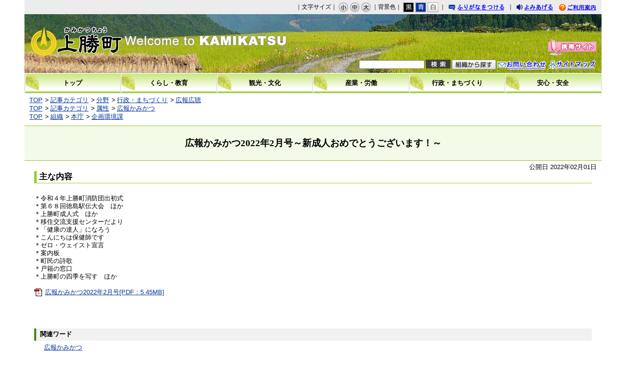

--- FILE ---
content_type: text/html
request_url: http://www.kamikatsu.jp/docs/2022020100018/
body_size: 3664
content:
<!DOCTYPE html>
<html lang="ja" prefix="og: http://ogp.me/ns#">
<head>
  <meta charset="UTF-8" />
  <meta http-equiv="X-UA-Compatible" content="IE=edge" />
  <title>広報かみかつ2022年2月号～新成人おめでとうございます！～ | 上勝町</title>
  <link rel="stylesheet" type="text/css" href="/_themes/joruri/base/layouts/col-1.css">
<link rel="stylesheet" type="text/css" href="/_themes/joruri/doc/style.css">
<link rel="stylesheet" type="text/css" href="/_common/themes/openlayers/ol.css" />
<link rel="alternate stylesheet" type="text/css" href="/_themes/joruri/base/colors/white.css" title="white">
<link rel="alternate stylesheet" type="text/css" href="/_themes/joruri/base/colors/blue.css" title="blue">
<link rel="alternate stylesheet" type="text/css" href="/_themes/joruri//base/colors/black.css" title="black">
<link rel="stylesheet" type="text/css" href="/_themes/joruri/base/print/printlayout.css" media="print">
    <meta property="og:title" content="広報かみかつ2022年2月号～新成人おめでとうございます！～" /><meta property="og:description" content="主な内容     ＊令和４年上勝町消防団出初式  ＊第６８回徳島駅伝大会　ほか  ＊上勝町成人式　ほか  ＊移住交流支援センターだより  ＊「健康の達人」になろう  ＊こんにちは保健師です  ＊ゼロ・ウ..." />
<script src="/_common/packs/vendor-ab79fc198d50fd1ebf05.js"></script>
<script src="/_common/packs/common-1fa6d9852ab1bcbb2ef4.js"></script>
<script src="/_common/packs/public-82ff507d99f1383b8de1.js"></script>

  <link rel="canonical" href="http://www.kamikatsu.jp/docs/2022020100018/">

</head>
<body id="page-docs-2022020100018-index" class="dir-docs-2022020100018">
  <div id="container">

<div id="header">
<div id="headerContainer">
<div id="headerBody">

<!-- skip reading -->
<div id="commonHeader" class="piece">
<div class="pieceContainer">
<div class="pieceBody">

<span id="nocssread">
<a href="#main">本文へ移動</a>
</span>

<div id="accessibilityTool">
<script src="/_themes/joruri/js/jquery.min.js"></script>
<script src="/_themes/joruri/js/jquery-migrate.min.js"></script>
<script src="/_common/js/jquery_ujs.js"></script>
<script src="/_themes/joruri/js/jquery.cookie.min.js"></script>
<script src="/_themes/joruri/js/navigation.js"></script>
<script src="/_themes/joruri/js/common.js"></script>
｜文字サイズ｜
<a href="#fontSmall" id="fontSmall" title="文字のサイズを小さくする">小</a>
<a href="#fontMiddle" id="fontMiddle" title="標準の文字サイズに戻す">中</a>
<a href="#fontLarge" id="fontLarge" title="文字のサイズを大きくする">大</a>

｜背景色｜
<a href="#themeBlack" id="themeBlack" title="背景色を黒にする" class="black">黒</a>
<a href="#themeBlue" id="themeBlue" title="背景色を青にする" class="blue">青</a>
<a href="#themeWhite" id="themeWhite" title="背景色を白にする" class="white">白</a>

｜
<a href="#navigationRuby" id="navigationRuby">ふりがなをつける</a>
｜
<a href="#navigationTalk" id="navigationTalk">よみあげる</a>
<span id="navigationTalkPlayer"></span>

<a href="/docs/2011020100098/" class="riyou" title="ご利用案内">ご利用案内</a>

</div>
<!-- #accessibilityTool -->
</div>
</div>
</div>
<!-- /skip reading -->

</div>

<!-- end #headerContainer --></div>
<!-- end #header --></div>

<div id="banner">
<div id="bannerContainer">
<div id="bannerBody">

<div id="commonBanner" class="piece">
<div class="pieceContainer">
<div class="pieceBody">
<div class="logo">
<a href="/">上勝町</a>
<script type="text/javascript">//<![CDATA[

var pic1 = document.getElementById("commonBanner");
number= Math.floor(Math.random() * 5)+1;

if(number==1){
	pic1.style.backgroundImage = "url(/_files/00024013/bg-header1.jpg)";
	}
else if(number==2){
	pic1.style.backgroundImage = "url(/_files/00024020/bg-header2.jpg)";
	}
else if(number==3){
	pic1.style.backgroundImage = "url(/_files/00024037/bg-header3.jpg)";
	}
else if(number==4){
	pic1.style.backgroundImage = "url(/_files/00024044/bg-header4.jpg)";
	}
else if(number==5){
	pic1.style.backgroundImage = "url(/_files/00024051/bg-header5.jpg)";
	}
//]]>
</script>
</div>
<div class="menu">
<div class="upperMenu">
<a class="keitai" href="/mobile.html"><img src="/_themes/joruri/piece/images/bt-mobile.gif" alt="携帯サイト" title="携帯サイト"></a>
</div>
<div class="lowerMenu">
<form action="/search.html" id="cse-search-box">
    <input type="hidden" name="cx" value="010388784271551500717:qiu1py-7c2e">
    <input type="hidden" name="cof" value="FORID:11">
    <input type="hidden" name="ie" value="UTF-8">
    <input id="search-box" class="text" type="text" size="40" name="q">
    <input align="top" type="image" title="検索" alt="検索" src="/_themes/joruri/piece/images/bt-kensaku.gif" value="検索" name="sa">
</form>
<a class="soshiki" href="/soshiki/"><img src="/_themes/joruri/piece/images/bt-soshiki.gif" alt="組織から探す" title="組織から探す"></a>
<a class="toiawase" href="/inquiry/2/" title="お問い合わせ">お問い合わせ</a>
<a class="siteMap" href="/sitemap/" title="サイトマップ">サイトマップ</a>
</div>
</div>
</div>
</div>
</div>
<div id="globalNavi" class="piece">
<div class="pieceContainer">
<div class="pieceBody">
<a class="top" href="/"><span>トップ</span></a>
<a class="kurashi" href="/category/bunya/kurashi/"><span>くらし・教育</span></a>
<a class="kanko-bunka" href="/category/bunya/kanko-bunka/"><span>観光・文化</span></a>
<a class="sangyo" href="/category/bunya/sangyo/"><span>産業・労働</span></a>
<a class="gyosei" href="/category/bunya/gyosei/"><span>行政・まちづくり</span></a>
<a class="anshin" href="/category/bunya/anshin/"><span>安心・安全</span></a>
</div>
</div>
</div>
<div id="breadCrumbs" class="piece"
     data-controller="cms--public--piece--bread-crumbs"
     data-serial-id="cms_pieces-5">
  <div class="pieceContainer">
    <div class="pieceBody">
      <ol><li><a href="/">TOP</a></li><li><a href="/category/">記事カテゴリ</a></li><li><a href="/category/bunya/">分野</a></li><li><a href="/category/bunya/gyosei/">行政・まちづくり</a></li><li><a href="/category/bunya/gyosei/koho/">広報広聴</a></li></ol><ol><li><a href="/">TOP</a></li><li><a href="/category/">記事カテゴリ</a></li><li><a href="/category/zokusei/">属性</a></li><li><a href="/category/zokusei/koho/">広報かみかつ</a></li></ol><ol><li><a href="/">TOP</a></li><li><a href="/soshiki/">組織</a></li><li><a href="/soshiki/honcho/">本庁</a></li><li><a href="/soshiki/honcho/kikakuka/">企画環境課</a></li></ol>

    </div>
  </div>
</div>


</div>
<!-- end #bannerContainer --></div>
<!-- end #banner --></div>

<div id="main">

<div id="wrapper">

<div id="content">
<div id="contentContainer">
<div id="contentBody">

<div id="pageTitle" class="piece"
     data-controller="cms--public--piece--page-titles"
     data-serial-id="cms_pieces-4">
  <div class="pieceContainer">
    <div class="pieceBody">
      <h1>広報かみかつ2022年2月号～新成人おめでとうございます！～</h1>

    </div>
  </div>
</div>

<article class="contentGpArticleDoc" data-serial-id="gp_article_docs-931">
        <div class="date">
    <p class="publishedAt">公開日 2022年02月01日</p>
  </div>


      <div class="body">
      <div class="text-beginning"><h2>主な内容</h2>

<p>&nbsp;</p>

<p>＊令和４年上勝町消防団出初式</p>

<p>＊第６８回徳島駅伝大会　ほか</p>

<p>＊上勝町成人式　ほか</p>

<p>＊移住交流支援センターだより</p>

<p>＊「健康の達人」になろう</p>

<p>＊こんにちは保健師です</p>

<p>＊ゼロ・ウェイスト宣言</p>

<p>＊案内板</p>

<p>＊町民の詩歌</p>

<p>＊戸籍の窓口</p>

<p>＊上勝町の四季を写す　ほか</p>

<p>&nbsp;</p>

<p><a class="iconFile iconPdf" href="file_contents/kohokamikatsu20222.pdf">広報かみかつ2022年2月号[PDF：5.45MB]</a></p>

<p>&nbsp;</p>
</div>
    </div>



              <div class="tags" style="">
  <h2>関連ワード</h2>
  <ul>
    <li style="">
      <a href="/tag/%E5%BA%83%E5%A0%B1%E3%81%8B%E3%81%BF%E3%81%8B%E3%81%A4/">広報かみかつ</a>
    </li>
  </ul>
</div>



          <div class="inquiry">
  <h2>お問い合わせ</h2>
    <address>
      <div class="section">本庁　企画環境課</div><div class="tel"><span class="label">TEL</span>：0885-46-0111</div><div class="email"><span class="label">E-Mail</span>：<a href="mailto:kikaku@kamikatsu.i-tokushima.jp">kikaku@kamikatsu.i-tokushima.jp</a></div>
    </address>
</div>


    <div class="adobeReader">
  <p>PDFの閲覧にはAdobe社の無償のソフトウェア「Adobe Acrobat Reader」が必要です。下記のAdobe Acrobat Readerダウンロードページから入手してください。</p>
  <a href="http://get.adobe.com/jp/reader/" target="_blank" title="Adobe Acrobat Readerダウンロード">Adobe Acrobat Readerダウンロード</a>
</div>

</article>

<div class="back-btn">
<a href="javascript:history.back();">戻る</a>
</div>

</div>
<!-- end #contentContainer --></div>
<!-- end #content --></div>

<!-- end #wrapper --></div>
<!-- end #main --></div>

<div id="footer">
<div id="footerContainer">


<div id="footerBody">
<div id="footerNavi" class="piece">
<div class="pieceContainer">
<div class="pieceBody">
｜<a href="/docs/2011022800026/#kojin">個人情報の取り扱い</a>｜<a href="/docs/2011022800026/#link">リンク</a>｜<a href="/docs/2011022800026/#chosakuken">著作権</a>｜<a href="/docs/2011022800026/#menseki">免責事項</a>｜<a href="/docs/2011022800026/#otoiawase">お問い合わせ</a>｜<a href="/docs/2011020100104/">RSSについて</a>｜Powered by Joruri<a href="http://joruri.org/"><img src="/_themes/joruri/piece/images/bt-joruri.gif" alt="Joruri" title="Joruri"></a>

<!-- Google tag (gtag.js) -->
<script async src="https://www.googletagmanager.com/gtag/js?id=G-18HENSPCQE"></script>
<script>
  window.dataLayer = window.dataLayer || [];
  function gtag(){dataLayer.push(arguments);}
  gtag('js', new Date());

  gtag('config', 'G-18HENSPCQE');
</script>

</div>
</div>
</div>
</div>

<!-- end #footerContainer --></div>
<!-- end #footer --></div>

</div>
</body>
</html>


--- FILE ---
content_type: text/css
request_url: http://www.kamikatsu.jp/_themes/joruri/base/layouts/col-1.css
body_size: 1601
content:
@charset "UTF-8";/* =========================================================   Layout 1 Columns========================================================= *//* body----------------------------------------------- */body {  width: 100%;  margin: 0px;  padding: 0px;  border: 0px;}/* container----------------------------------------------- */#container {  width: 100%;  max-width: 1200px;  min-width: 800px;  margin:0px auto;}* html #container {  width:expression(document.documentElement.clientWidth < 802? "800px" :document.documentElement.clientWidth > 1202? "1200px" : "auto");}/* header----------------------------------------------- */#header {  clear: both;}#headerContainer {  padding: 0px 10px;}/* banner----------------------------------------------- */#banner {  clear: both;  margin-bottom: 7px;}#bannerContainer {  padding: 0px 10px;}/* navi----------------------------------------------- */#navi {  clear: both;}#naviContainer {  padding: 0px 10px;}/* main----------------------------------------------- */#main {  clear: both;  margin-top: 10px;}/* wrapper----------------------------------------------- */#wrapper {  clear: both;  width: 100%;}/* content----------------------------------------------- */#content {  margin: 0px;  padding: 0px 10px;}/* footer----------------------------------------------- */#footer {  clear: both;  width: 100%;}#footerContainer {  padding: 30px 10px 0px 10px;}/* pieces----------------------------------------------- */#main .pieceSeparator {  margin: 10px 0px;}

--- FILE ---
content_type: text/css
request_url: http://www.kamikatsu.jp/_themes/joruri/doc/style.css
body_size: 6241
content:
@charset "UTF-8";
@import "../base/style.css";
@import "../base/init.css";
@import "../piece/style.css";

/* =========================================================
   Doc
========================================================= */

/* base
*/

.contentGpArticleDoc .body h2 {
  border-bottom: 1px solid #99CC33;
  border-left: 5px solid #99CC33;
  background-color: transparent;
  color: #000000;
  font-size: 130%;
  font-weight: bold;
  line-height: 1.3;
  margin: 0 0 7px;
  padding: 1px 5px 2px;
}
.contentGpArticleDoc .body h3{
  border-left: 5px solid #D2E338;
  background-color: transparent;
  font-size:120%;
  font-weight:bold;
  margin:0 0 5px;
  padding:0 0 0 4px;
}
.contentGpArticleDoc .body table,
.contentGpArticleDoc .body table th,
.contentGpArticleDoc .body table td {
  border: 1px solid;
}

/* docs
----------------------------------------------- */
.contentGpArticleDoc .header {
  margin-bottom: 30px;
  padding: 10px;
  border-top: 1px solid #97c536;
  border-bottom: 1px solid #97c536;
  background-color: #f3fae7;
}
.contentGpArticleDoc .header h1 {
  font-size: 150%;
  font-weight: bold;
  text-align: center;
}
.contentGpArticleDoc .header .publishedAt {
  text-align: right;
}
.contentGpArticleDoc .body,
.contentGpArticleDoc .maps,
.contentGpArticleDoc .rels,
.contentGpArticleDoc .tags {
  margin-bottom: 50px;
  padding: 0px 20px;
}
.contentGpArticleDoc .maps h2,
.contentGpArticleDoc .rels h2,
.contentGpArticleDoc .tags h2 {
  margin-bottom: 5px;
  padding: 4px 0px 5px 8px;
  border-left: 4px solid #3b8601;
  background-color: #f1f1f1;
  font-weight: bold;
}
.contentGpArticleDoc .rels li {
  margin: 0px;
  padding-left: 8px;
  background-image: url(./images/ic-list-shinchaku.gif);
  background-position: left 7px;
  background-repeat: no-repeat;
}
.contentGpArticleDoc .tags div a {
  padding-right: 8px;
}
.contentGpArticleDoc .back {
  text-align: center;
}
.contentGpArticleDoc .back a {
  display:block;
  width:95px;
  margin: 0px auto;
  padding: 3px 0px;
  border: 1px solid #999999;
  background-color: #ececec;
}

/* address
----------------------------------------------- */
.contentGpArticleDoc .body ul {
  list-style-type: disc
}
.inquiry {
  clear: both;
  margin: 0px 0px 20px 0px;
  padding: 5px 10px;
  border-top: 1px solid #cccccc;
  border-bottom: 1px solid #cccccc;
  color: #333333;
}
.inquiry h2 {
  margin-bottom: 5px;
  background-image: none;
  font-size: 110%;
  font-weight: bold;
}
.tel, .fax, .email {
  display: inline;
}
.department, .section {
  font-weight: bold;
}
.top,.middle {
  margin-bottom: 0px;
}
.department,.section,.tel,.fax {
  margin-right: 10px;
}

/* =========================================================
    recent Docs
========================================================= */
.contentArticleRecentDocs .docs {
  margin-left: 10px;
}
.contentArticleRecentDocs .docs h2 {
  margin: 0px 0px 5px 0px;
  padding: 5px 0 5px 10px;
  background-color: #e8f7ff;
  font-weight: bold;
}
.contentArticleRecentDocs .docs ul {
  margin: 0px 0px 25px 7px;
}
.contentArticleRecentDocs .docs li {
  margin: 0px;
  padding: 0px 0px 5px 10px;
  background-image: url(./images/ic-list-shinchaku.gif);
  background-position: 0px 7px;
  background-repeat: no-repeat;
}

/* recent Docs Title
----------------------------------------------- */
#recentDocsTitle .pieceHeader {
  background-image: url(./images/tl-shinchaku-re.gif);
  background-repeat: repeat-x;
  background-position: left top;
}
#recentDocsTitle h2 {
  height: 30px;
  margin-bottom: 10px;
  padding-left: 25px;
  background-image: url(./images/tl-shinchaku.gif);
  background-position: left top;
  background-repeat: no-repeat;
  color: #ffffff;
  font-size: 130%;
  font-weight: bold;
  line-height: 30px;
}
/* RSS Atom
----------------------------------------------- */
.feed {
  float: right;
  position: relative;
  top: -31px;
  _top: -35px;
  right: 10px;
  height: 13px;
  background-color: transparent;
}
.feed a.feedRss {
  display: inline-block;
  width: 40px;
  height: 13px;
  background-image: url(./images/bt-rss.gif);
  background-repeat: no-repeat;
  text-indent: 50px;
  overflow: hidden;
}
.feed a.feedAtom {
  display: inline-block;
  width: 40px;
  height: 13px;
  background-image:url(./images/bt-atom.gif);
  background-repeat:no-repeat;
  text-indent: 50px;
  overflow: hidden;
}

/* For firefox2 */
.feed a.feedAtom,y:-moz-any-link,
.feed a.feedRss,x:-moz-any-link {
  display: -moz-inline-box;
  padding-top: 13px;
}
.links {
  text-align: right;
}

/* SideMenu
----------------------------------------------- */

#menu .pieceBody li {
  margin: 0px;
}

/* =========================================================
    tag search
========================================================= */
.contentArticleTags .search {
  background-color: #f3fae7;
  border: 1px solid #bfcd7e;
  margin: 10px 0px;
  padding: 10px;
}
.contentArticleTags .search td {
  padding: 0px 15px 0px 5px;
}
.contentArticleTags .search td input {
  width: 140px;
}
.contentArticleTags .search td.submitters input {
  width: 70px;
  font-size: 100%;
}
.contentArticleTags .hit {
  padding: 5px 0px 5px 10px;
  background-image: url(./images/bg-shinchaku-repeat.gif);
  background-position: left top;
  background-repeat: repeat-x;
  font-size: 110%;
  font-weight: bold;
  color: #ffffff;
}
.contentArticleTags li {
  margin: 0px;
  padding: 0px 0px 5px 10px;
  background-image: url(./images/ic-list-shinchaku.gif);
  background-repeat: no-repeat;
  background-position: left 5px;
}
.contentArticleTags ul {
  padding: 10px 5px 5px 5px;
}

.contentArticleDocs .docs h2, .contentArticleRecentDocs .docs h2 {
  background-color: #f3fae7;
  font-weight: bold;
  margin: 0 0 5px;
  padding: 5px 0 5px 10px;
}
.contentArticleDocs .docs li, .contentArticleRecentDocs .docs li {
background-image: url(./images/ic-list-shinchaku.gif);
background-position: 0 0.6em;
background-repeat: no-repeat;
margin-bottom: 3px;
padding: 0 0 5px 8px;
}

--- FILE ---
content_type: text/css
request_url: http://www.kamikatsu.jp/_themes/joruri/base/init.css
body_size: 1769
content:
@charset "UTF-8";

/* =============================================================================
   Initializer
============================================================================= */

/* Elements
----------------------------------------------- */
html, body, div, span, object, iframe, h1, h2, h3, h4, h5, h6, p, blockquote, pre, a, abbr, acronym, address, code, del, dfn, em, img, q, dl, dt, dd, ol, ul, li,
fieldset, form, label, legend, table, caption, tbody, tfoot, thead, tr, th, td, checkbox {
  margin: 0px;
  padding: 0px;
  font-size: 100%;
  font-weight: inherit;
  font-family: inherit;
  font-style: inherit;
}
html {
  height: 100%;
  margin-bottom: 1px;
}
body {
  background-color: #ffffff;
  font-size: 80%;
  font-family: Osaka, "MS PGothic", sans-serif;
}
h1, h2, h3, h4, h5, h6 {
  font-family: Verdana;
  font-weight: normal;
}
input, textarea, select, option {
  font-size: 100%;
  font-family: Osaka, "MS PGothic", sans-serif;
}
#container input[type=checkbox], #container input[type=radio] {
  float: left;
  clear: left;
  margin: 4px 4px 0px 4px;
}
html[xmlns] label {
  display: -moz-inline-box;
  display: inline-block;
  clear: left;
  margin: 4px 0px 0px 0px;
}
table {
  border-collapse: collapse;
  border-spacing: 0px;
  empty-cells: show;
}
caption, th, td {
  font-weight: 400;
  text-align: left;
}
blockquote:before, blockquote:after, q:before, q:after {
  content: "";
}
blockquote, q {
  quotes: "" "";
}
ul, ol, dl {
  margin: 0px 0px 0px 0px;
}
ul {
  list-style-position: outside;
}
li{
  margin-left: 20px;
  line-height: 1.4;
}
hr {
  height: 1px;
  margin: 7px 0px;
  _margin: 0px 0px;
  border: none;
  border-bottom: 1px solid #ccc;
}

--- FILE ---
content_type: text/css
request_url: http://www.kamikatsu.jp/_themes/joruri/piece/style.css
body_size: 19875
content:
@charset "UTF-8";
@import "../common/style.css";
/* =========================================================
   Pieces
========================================================= */

/* accessibility-tool
----------------------------------------------- */
#commonHeader {
  height: auto;
  background-color: #ececec;
  font-size: 12px;
}
#commonHeader .pieceContainer {
  padding: 4px 10px;
  text-align: right;
}
#headerBody .piece {
  margin-bottom: 0px;
}
.head-tools {
  width: 100%;
  margin: 0;
  padding: 4px 0 3px 0;
  background-position: left top;
  text-align: right;
}
#furiganaAttention {
  padding-left: 15px;
  padding-top: 5px;
  background-color: #ececec;
  font-size: 120%;
  text-align: center;
}
.rubyOn #furiganaAttention {
  display: block;
}
#nocssread {
  display: none;
  margin-right: -9999px;
}
.head-tools a {
  margin-right: 8px;
}
.head-tools img {
  margin-right: 0px 3px 0px 0px;
  vertical-align: middle;
}

/* font-size
---------------------- */
img.font {
  margin-top: 3px;
}
a#fontSmall, a#fontMiddle, a#fontLarge {
  display: inline-block;
  width: 20px;
  height: 20px;
  margin-top: 1px;
  vertical-align: middle;
  text-indent: 9999px;
  overflow: hidden;
}
a#fontSmall {
  background-image: url(./images/bt-s01.gif);
  background-repeat: no-repeat;
}
a#fontSmall:hover {
  background-image: url(./images/bt-s02.gif);
}
a#fontMiddle {
  background-image: url(./images/bt-m01.gif);
  background-repeat: no-repeat;
}
a#fontMiddle:hover {
  background-image: url(./images/bt-m02.gif);
}
a#fontLarge {
  background-image: url(./images/bt-l01.gif);
  background-repeat: no-repeat;
}
a#fontLarge:hover {
  background-image: url(./images/bt-l02.gif);
}

/* color
---------------------- */
a#themeBlack, a#themeBlue, a#themeWhite {
  display: inline-block;
  width: 22px;
  height: 20px;
  margin-top: 1px;
  vertical-align: middle;
  text-indent: 9999px;
  overflow: hidden;
}
a#themeBlack {
  background-image: url(./images/bg-black.gif);
  background-repeat: no-repeat;
}
a#themeBlue {
  background-image: url(./images/bg-blue.gif);
  background-repeat: no-repeat;
}
a#themeWhite {
  background-image: url(./images/bg-white.gif);
  background-repeat: no-repeat;
}

/* furigana
---------------------- */
a#navigationRuby {
  display: inline-block;
  width: 121px;
  height: 20px;
  background-image: url(./images/bg-furigana01.gif);
  background-repeat: no-repeat;
  vertical-align: middle;
  line-height:2;
  text-indent: 9999px;
  overflow: hidden;
}

a#navigationRuby.rubyOn {
  background-image: url(./images/bg-furigana-on.gif);
}
a#navigationRuby.rubyOff:hover {
  background-image: url(./images/bg-furigana02.gif)
}

/* yomiage
---------------------- */
a#navigationTalk {
  display: inline-block;
  width: 82px;
  height: 20px;
  background-image: url(./images/bg-yomiage01.gif);
  background-repeat: no-repeat;
  vertical-align: middle;
  line-height:2;
  text-indent: 9999px;
  overflow: hidden;
}
a#navigationTalk:hover {
  background-image: url(./images/bg-yomiage02.gif)
}
a#navigationTalk.talkOn {
  width: 82px;
  background-image: url(./images/bg-yomiage-on.gif);
}
a:hover#navigationTalk.talkOn {
  width: 82px;
  background-image: url(./images/bg-yomiage-on.gif);
}
#navigationTalkPlayer {
  position: absolute;
}
#navigationTalkPlayer #navigationTalkCreatingFileNotice {
  position: relative;
  top: 34px;
  left: -240px;
  text-align: left;
}
#navigationTalkPlayer #naviTalkPlayer {
  position: relative;
  top: 38px;
  left: -250px;
}

/* 利用案内
---------------------- */
a.riyou {
  display: inline-block;
  width: 82px;
  height: 20px;
  background-image:url(./images/bg-annai01.gif);
  background-repeat: no-repeat;
  vertical-align: middle;
  line-height:2;
  text-indent: 9999px;
  overflow: hidden;
}
a.riyou:hover {
  background-image: url(./images/bg-annai02.gif);
}

/* navigationNotice
---------------------- */
#navigationNotice {
  padding: 6px 10px;
  background-color: #dddddd;
  font-weight: bold;
}

/* common banner
----------------------------------------------- */
#commonBanner {
  clear: both;
  height: 120px; 
  margin: 0;
  padding: 0;
  background-position: left top;
  background-repeat: no-repeat;
  font-size: 12px;
  text-align: right;
}
#commonBanner .logo {
  float: left;
  width: 29%;
  height: 120px;
}
#commonBanner .logo a {
  display: block;
  width: 100%;
  height: 0px !important;
  height /**/: 120px; /* gokanmode */
  padding-top: 120px;
  overflow: hidden;
  outline: 0;
}
#commonBanner .menu {
  float: right;
  width: 70%;
  height: 70px;
  margin-top: 50px;
  text-align: right;
}
#commonBanner .upperMenu {
  margin: 0px 0px 0px 0px;
  padding-right: 10px;
}
#commonBanner .lowerMenu {
  margin: 5px 0px 0px 0px;
  padding-right: 10px;
}
#commonBanner .menu form {
  display: inline;
}
#commonBanner .searchBlock {
  float: right;
  margin-left:6px;
}
#commonBanner img {
}
input#search-box, a.chiiki img, a.soshiki img, a.toiawase, a.siteMap,
input.submit {
  vertical-align: middle;
}
input#search-box {
  width: 130px;
}

/* otoiawase
---------------------- */
a.toiawase {
  display: inline-block;
  width: 100px;
  height: 20px;
  background-image:url(./images/bg-toiawase.gif);
  background-position: left top;
  background-repeat: no-repeat;
  vertical-align: middle;
  line-height: 2;
  text-indent: 9999px;
  overflow: hidden;
}
a.toiawase:hover {
  background-image: url(./images/bg-toiawase.gif);
  background-position: left -20px;
}

/* sitemap
---------------------- */
a.siteMap {
  display: inline-block;
  width: 100px;
  height: 20px;
  background-image:url(./images/bg-sitemap.gif);
  background-position: left top;
  background-repeat: no-repeat;
  vertical-align: middle;
  line-height: 2;
  text-indent: 9999px;
  overflow: hidden;
}
a.siteMap:hover {
  background-image: url(./images/bg-sitemap.gif);
  background-position: left -20px;
}

/* global navi def
----------------------------------------------- */
#globalNavi {
  clear: both;
  width: 101%;
  height: 40px;
}
#globalNavi a {
  display: block;
  float: left;
  width: 16.4%;
  height: 40px;
  background-image: url(./images/bg-menu04.gif);
  background-position: left top;
  background-repeat: repeat-x;
  color: #000000;
  font-weight: bold;
  text-decoration: none;
  text-align: center;
  line-height: 40px;
  white-space: nowrap;
  overflow: hidden;
  border-top: 1px solid #CCCCCC;
  border-bottom: 1px solid #CCCCCC;
  border-right: 1px solid #CCCCCC;
}
#globalNavi a:hover {
  background-position: left -40px;
}
#globalNavi a.top {
  background-image: url(./images/bg-menu04.gif);
  border-left: 1px solid #CCCCCC;
}
#page-index #globalNavi a.top {
  background-position: left -80px;
}

/* global navi active
----------------------------------------------- */
#page-index #globalNavi a.top {
  background-image: url(./images/bg-menu04.gif);
  background-position: left -80px;
  color: #000000;
}
#globalNavi a.current {
  background-position: left -80px;
  color: #000000;
}

/* global navi1 def
----------------------------------------------- */
#globalNavi1 {
  clear: both;
  width: 100.3%;
  height: 40px;
}
#globalNavi1 a {
  display: block;
  float: left;
  width: 16.4%;
  height: 40px;
  background-image: url(./images/bg-menu01.gif);
  background-position: left top;
  background-repeat: repeat-x;
  color: #000000;
  font-weight: bold;
  text-decoration: none;
  text-align: center;
  line-height: 40px;
  white-space: nowrap;
  overflow: hidden;
  border-top: 1px solid #CCCCCC;
  border-bottom: 1px solid #CCCCCC;
  border-right: 1px solid #CCCCCC;
}
#globalNavi1 a:hover {
  background-position: left -40px;
}
#globalNavi1 a.top {
  background-image: url(./images/bg-menu01.gif);
  border-left: 1px solid #CCCCCC;
}
#page-index #globalNavi1 a.top {
  background-position: left -80px;
}

/* global navi active1
----------------------------------------------- */
#page-index #globalNavi1 a.top {
  background-image: url(./images/bg-menu01.gif);
  background-position: left -80px;
  color: #ffffff;
}
#globalNavi1 a.current {
  background-position: left -80px;
  color: #ffffff;
}

/* global navi2 def
----------------------------------------------- */
#globalNavi2 {
  clear: both;
  width: 100.3%;
  height: 40px;
}
#globalNavi2 a {
  display: block;
  float: left;
  width: 16.4%;
  height: 40px;
  background-image: url(./images/bg-menu02.gif);
  background-position: left top;
  background-repeat: repeat-x;
  color: #000000;
  font-weight: bold;
  text-decoration: none;
  text-align: center;
  line-height: 40px;
  white-space: nowrap;
  overflow: hidden;
  border-top: 1px solid #CCCCCC;
  border-bottom: 1px solid #CCCCCC;
  border-right: 1px solid #CCCCCC;
}
#globalNavi2 a:hover {
  background-position: left -40px;
}
#globalNavi2 a.top {
  background-image: url(./images/bg-menu02.gif);
  border-left: 1px solid #CCCCCC;
}
#page-index #globalNavi2 a.top {
  background-position: left -80px;
}

/* global navi active2
----------------------------------------------- */
#page-index #globalNavi2 a.top {
  background-image: url(./images/bg-menu02.gif);
  background-position: left -80px;
  color: #ffffff;
}
#globalNavi2 a.current {
  background-position: left -80px;
  color: #ffffff;
}

/* footer
----------------------------------------------- */
/* address
---------------------- */
#footerBody #address .pieceContainer {
  width: 98.9%;
  padding:10px 5px;
  border-top: 1px solid #cccccc;
  border-bottom: 1px solid #cccccc;
  float: left;
}
#address .yakubaImg {
  padding-right: 10px;
  float: left;
}
#address .addressText {
  width: 60%;
  height: 75px;
  position: relative;
  float: left;
}
#address p {
  top: 50%;
  position: absolute;
  margin-top: -1em;
}
#address .pieceBody h2 {
  margin-bottom: 5px;
  font-size: 110%;
  font-weight: bold;
}
#address .pieceBody h4 {
  font-size: 100%;
  font-weight: bold;
}
#footerBody {
  clear: both;
}

/* footer-navi
---------------------- */
#footerNavi {
  clear: both;
  width: 100%;
  background-color: #9ec943;
}
#footerNavi .pieceBody {
  padding: 10px 0px;
  color: #333333;
  text-align: center;
}
#footerNavi img {
  margin-left: 5px;
  vertical-align: middle;
}
#footerNav a {
  color: #003399;
}
#footerNav a:visited {
  color: #660099;
}
#footerNav a:hover {
  color: #ff0000;
  text-decoration: underline;
}

/* breadCrumbs
----------------------------------------------- */
#breadCrumbs {
  clear: both;
  margin: 7px 0px 0px 10px;
  line-height: 1.3;
}
#breadCrumbs .direction {
  margin: 0px;
}
#pageTop {
  text-align: right;
}

/* calendar
----------------------------------------------- */
#calendar .pieceContainer,
#calendar .pieceContainer {
  width: 100%;
}
#links #calendar .pieceHeader,
#menu #calendar .pieceHeader {
  height: 8px;
  margin: 0px;
  padding: 0px;
  background-image:url(./images/bg-ring.gif);
  background-position: left top;
  background-repeat: no-repeat;
  font-size: 0px;
  text-indent: -9999px;
  overflow: hidden;
  border: none;
}
#links #calendar .pieceHeader h2,
#menu #calendar .pieceHeader h2 {
  background-image: none;
  line-height:1;
}
#calendar .pieceBody {
  width: 100%;
  margin: 0;
  padding: 0;
  background-image:url(./images/bg-calendar-repeat.gif);
  background-position: left top;
  background-repeat: repeat-y;

}
#calendar .calendar {
  float: left;
  width: 162px;
  padding: 5px 0px 0px 6px;
  font-size: 12px;
  font-weight: bold;
}
#calendar .links {
  clear: both;
  padding: 5px 0px 10px 0px;
  background-image: url(./images/bg-calendar-bottom.gif);
  background-repeat: no-repeat;
  background-position: left bottom;
  text-align: center;
}
#calendar .calendar .wdays .wday {
  display: block;
  float: left;
  width: 17px;
  padding: 2px;
  border-right: solid 1px #aaaaaa;
  border-top: solid 1px #aaaaaa;
  border-bottom: solid 1px #aaaaaa;
  text-align: center;
}
#calendar .calendar .days .day {
  display: block;
  float: left;
  width: 17px;
  padding: 2px;
  border-right: solid 1px #aaaaaa;
  border-bottom: solid 1px #aaaaaa;
  text-align: center;
}
#calendar .calendar .wdays .sun,
#calendar .calendar .days .sun {
  border-left: solid 1px #aaaaaa;
}
#calendar .calendar .days .sat {
  color: #3366ff;
}
#calendar .calendar .days .sun,
#calendar .calendar .days .holiday {
  color: #ff0000;
}
.january {
  background-image: url(./images/bg-january.gif);
}
.february {
  background-image: url(./images/bg-february.gif);
}
.march {
  background-image: url(./images/bg-march.gif);
}
.april {
  background-image: url(./images/bg-april.gif);
}
.may {
  background-image: url(./images/bg-may.gif);
}
.june {
  background-image: url(./images/bg-june.gif);
}
.july {
  background-image: url(./images/bg-july.gif);
}
.august {
  background-image: url(./images/bg-august.gif);
}
.september {
  background-image: url(./images/bg-september.gif);
}
.october {
  background-image: url(./images/bg-october.gif);
}
.november {
  background-image: url(./images/bg-november.gif);
}
.december {
  background-image: url(./images/bg-december.gif);
}
.january, .february, .march, .april, .may, .june, .july, .august, .september, .october, .november, .december {
  height: 25px;
  background-repeat: no-repeat;
  text-indent: -9999px;
  overflow: hidden;
}
.calendar .prevMonth, .calendar .nextMonth {
  color: #ffffff;
  text-indent: -9999px;
  overflow: hidden;
}
.links a.prevMonth {
  padding-left: 13px;
  background-image: url(./images/ic-prevmonth.gif);
  background-position: 4% center;
  background-repeat: no-repeat;

}
.links a.nextMonth {
  padding-right:13px;
  background-image: url(./images/ic-nextmonth.gif);
  background-position: 96% center;
  background-repeat: no-repeat;
}

/* piece
----------------------------------------------- */
.piece {
  margin-bottom: 5px;
}
#footer .piece {
  margin-bottom: 0px;
}

/* ad
----------------------------------------------- */
#adBanner .pieceBody {
  padding: 0px;
}
#adBanner a {
  display: block;
  margin-bottom: 5px;
}

/* footer-ad
----------------------------------------------- */
#footerAdBanner {
  background-color: #eeeeee;
  text-align: center;
}
#footerAdBanner .pieceBody {
  padding: 10px 0px 5px 0px;
}
#footerAdBanner a {
  margin: 0px 10px;
}

/* page-title
----------------------------------------------- */
#pageTitle .pieceContainer {
  background-color: #ffffff;
  background-image: url(./images/tl-pegetitle-re.jpg);
  background-position: left top;
  background-repeat: repeat-x;
  border: 1px solid #B6CD49;
}
#pageTitle h1 {
  padding-left: 20px;
  font-size: 200%;
  font-weight: bold;
  line-height:50px;
}
h1 {
  color: #000000;
}
#contentTitle {
  border: 1px solid #b6cd49;
}
#contentTitle .pieceContainer {
  margin: 0;
  padding: 0;
}
#contentTitle .pieceBody {
  background-color: #ffffff;
  background-image: url(./images/tl-pegetitle-re.jpg);
  background-position: left top;
  background-repeat: repeat-x;
}
#contentTitle-kankou .pieceBody {
  background-color: #ffffff;
  background-image: url(./images/tl-pegetitle.jpg);
  height:150px;
}
#contentTitle h2 {
  color: none;
  padding-left: 20px;
  font-size: 200%;
  font-weight: bold;
  line-height:50px;
}

/* side-list
----------------------------------------------- */
#links ul,
#menu ul {
  padding: 5px 5px 0px 5px;
  background-color: #F5EDD9;
}
#links li,
#menu li {
  padding: 0px 0px 5px 8px;
  background-image: url(./images/ic-list.gif);
  background-position: left 4px;
  background-repeat: no-repeat;
}
#links .pieceHeader,
#menu .pieceHeader {
  background-image: url(./images/tl-side-re.gif);
  background-position: left top;
  background-repeat: repeat-y;
  border-bottom: 1px solid #97C038;
}
#links .pieceHeader h2,
#menu .pieceHeader h2 {
  background-image: url(./images/tl-side-top.gif);
  background-position: left top;
  background-repeat: no-repeat;
  padding-left: 30px;
  font-size: 120%;
  font-weight: bold;
  line-height: 25px;
}
#mayor .pieceBody {
height: 100%;
}
#kohoKamikatsu .pieceBody {
  height:100%;
  padding: 5px;
  background-color: #F5EDD9;
}
#kohoKamikatsu .pieceBody img {
  float: left;
  margin-right: 5px;
}
#kohoKamikatsu .pieceBody p {
  padding-bottom: 5px;
}
#kohoKamikatsu .pieceBody a.sideLinkIcon {
  padding-left: 8px;
  background-image: url(./images/ic-list.gif);
  background-position: left 3px;
  background-repeat: no-repeat;
}


/* Doc Tabs
--------------------------------------------------------- */
#docTab {
  margin-bottom: 15px;
  clear: both;
}


/* tabs
------------------------------------- */
#docTab rp,
#docTab rt {
font-size:60%;
text-decoration:none;
}

#docTab .tabs {
  width: 100%;
}
#docTab .tabs a {
  display: inline-block;
  float: left;
  width: 15%;
  line-height: 30px;
  height:30px;
  margin-right: 3px;
  padding: 0px 3px;
  background-image: url(./images/bg-tab1.gif);
  background-position: 0px 0px;
  color: #333333;
  border: 1px solid #cccccc;
  border-bottom: none;
  white-space: nowrap;
  font-weight: bold;
  text-decoration: none;
  text-align: center;
  overflow: hidden;
}
#docTab .tabs:after {
  clear: both;
  content: ".";
  display: inline;
  visibility: hidden;
  height: 0.1px;
  font-size: 0.1em;
  line-height: 0;
  clear: both;
}
#docTab .tabs a:hover {
  background-position: right -100px;
  color: #000000;
}
#docTab .tabs .current a,
#docTab .tabs .current a:hover {
  background-position: right -200px;
  color: #ffffff;
}

/* content
------------------------------------- */
#docTab .wrapper {
  height: 100%;
  clear: both;
  margin: 0px;
  border: 1px solid #cccccc;
}
#docTab .content {
  clear: both;
  height: auto !important;
  padding: 10px 0px;
}
#docTab .content ul {
  padding: 0px 20px 0px 15px;
}
#docTab .content li {
  margin: 0px;
  padding: 0px 0px 0px 10px;
  background-image: url(./images/ic-list-shinchaku.gif);
  background-position: left 7px;
  background-repeat: no-repeat;
  line-height: 1.5;
}

/* links
------------------------------------- */
#docTab .links {
}
#docTab .links .feed {
  position: absolute;
  float: left;
  margin-top: 10px;
}
#docTab .links .feed li {
  display: inline;
}
 #docTab .links .feed a {
  display: -moz-inline-box;
  display: inline-block;
} 
 #docTab .links .feed a.feedRss {
  width: 40px;
  height: 0px;
  margin-left: 15px;
  padding-top: 13px;
  background-image: url(./images/bt-rss.gif);
  background-repeat: no-repeat;
  overflow: hidden;
  vertical-align: middle;
} 
#docTab .links .feed a.feedAtom {
  width: 45px;
  height: 0px;
  margin-left: 5px;
  padding-top: 13px;
  background-image: url(./images/bt-atom.gif);
  background-repeat: no-repeat;
  overflow: hidden;
  vertical-align: middle;
}
#docTab .links .more {
  text-align: right;
  padding: 10px 20px 10px 10px;
}
#docTab .links .more a {
  overflow: hidden;
  padding-top: 10px; 
}

/* pagination
----------------------------------------------- */
.pagination {
  text-align: center;
}
.pagination a {
  padding: 0px 6px;
}
.pagination span.current {
  padding: 0px 3px;
  font-size: 150%;
  font-weight: bold;
}


--- FILE ---
content_type: text/css
request_url: http://www.kamikatsu.jp/_themes/joruri/common/style.css
body_size: 20315
content:
@charset "UTF-8";

/* =========================================================
   category
========================================================= */

/* category index
----------------------------------------------- */
.contentGpCategoryCategoryType section.categoryType,
#categoryListTop section {
  margin-bottom: 20px;
}
.contentGpCategoryCategoryTypes section h2,
.contentGpCategoryCategoryType section.categoryType h2,
#categoryListTop section h3 {
  margin-bottom: 10px;
  padding: 7px 10px;
  background-color: #c4de72;
  font-size: 120%;
  font-weight: bold;
}
#categoryListTop section h3 {
  background-image: none;
  line-height: normal;
}
.contentGpCategoryCategoryType section.categoryType ul,
#categoryListTop section ul {
  margin: 0 0 0 2em;
  list-style-type: disc;
}

/* category docs
----------------------------------------------- */
.docs-title {
  position: relative;
}
.docs-title .header {
  background-image: url(../category/images/tl-shinchaku-re.gif);
  background-position: right top;
  background-repeat: no-repeat;
}
.docs-title .header h2 {
  height: 30px;
  margin-bottom: 10px;
  padding-left: 25px;
  background-image: url(../category/images/tl-shinchaku.gif);
  background-position: left top;
  background-repeat: no-repeat;
  background-color: #2A7D01;
  color: #fff;
  font-size: 130%;
  font-weight: bold;
  line-height: 30px;
  overflow: hidden;
}
.docs-shinchaku {
  margin-bottom: 30px;
}
.docs-category section {
  margin-bottom: 10px;
}
.docs-category section h2 {
  margin-bottom: 10px;
  padding: 5px 10px 5px 25px;
  background-image: url(../category/images/tl-classtitle.gif);
  background-position: left center;
  background-repeat: no-repeat;
  background-color: #c4de72;
  font-size: 120%;
  font-weight: bold;
  line-height: 30px;
}
.contentGpCategory ul {
  padding: 0px 5px;
}
.contentGpCategory ul li {
  padding: 0px 0px 5px 10px;
  background-image: url(../category/images/ic-list-shinchaku.gif);
  background-position: left 5px;
  background-repeat: no-repeat;
}
.more {
  padding-right: 10px;
  text-align: right;
}

/* feed
----------------------------------------------- */
ul.feed {
  position: absolute;
  top: 8px;
  right: 10px;
}
ul.feed li {
  display: inline-block;
  /display: inline;
  /zoom: 1;
}
ul.feed li a {
  display: block;
  width: 40px;
  height: 0;
  padding-top: 13px;
  background-repeat: no-repeat;
  overflow: hidden;
}
ul.feed li a.feedRss {
  background-image :url(../category/images/bt-rss.gif);
}
ul.feed li a.feedAtom {
  background-image: url(../category/images/bt-atom.gif);
}

/* pagination
----------------------------------------------- */
#content .pagination {
  margin-top: 30px;
  text-align: center;
}
#content .pagination .separator {
  margin: 0 10px;
}

/* =========================================================
   organization
========================================================= */

/* organization index
----------------------------------------------- */
.contentOrganizationGroups section {
  margin-bottom: 30px;
}
.contentOrganizationGroups section h2 {
  padding: 5px 10px;
  background-color: #3b8601;
  font-size: 110%;
  font-weight: bold;
}
.contentOrganizationGroups section h2 span.name a {
  color: #fff;
}
.contentOrganizationGroups section h2 span.name a:hover {
  text-decoration: none;
}
.contentOrganizationGroups section h2 span.tel-wrapper,
.contentOrganizationGroups section h2 span.email-wrapper {
  display: none;
}
.contentOrganizationGroups section ul li:nth-child(even) {
  background-color: #f5edd9;
}
.contentOrganizationGroups section ul li > span {
  display: inline-block;
  /display: inline;
  /zoom: 1;
  padding: 5px 10px;
}
.contentOrganizationGroups section ul li span.name {
  width: 25%;
}
.contentOrganizationGroups section ul li span.email-wrapper {
  width: 30%;
}
.contentOrganizationGroups section ul li span.tel-wrapper {
  width: 20%;
}

/* docs
----------------------------------------------- */
.contentOrganizationGroupDepartment,
.contentOrganizationGroupUnit {
  position: relative;
  margin-bottom: 30px;
}
.contentOrganizationGroupDepartment .articleHeader,
.contentOrganizationGroupUnit .articleHeader {
  background-image: url(../category/images/tl-shinchaku-re.gif);
  background-position: right top;
  background-repeat: no-repeat;
}
.contentOrganizationGroupDepartment .articleHeader h2,
.contentOrganizationGroupUnit .articleHeader h2 {
  height: 30px;
  margin-bottom: 10px;
  padding-left: 25px;
  background-image: url(../category/images/tl-shinchaku.gif);
  background-position: left top;
  background-repeat: no-repeat;
  background-color: #2A7D01;
  color: #fff;
  font-size: 130%;
  font-weight: bold;
  line-height: 30px;
  overflow: hidden;
}
.contentOrganizationGroupDepartment ul,
.contentOrganizationGroupUnit ul {
  padding: 0px 5px;
}
.contentOrganizationGroupDepartment ul li,
.contentOrganizationGroupUnit ul li {
  padding: 0px 0px 5px 10px;
  background-image: url(../category/images/ic-list-shinchaku.gif);
  background-position: left 5px;
  background-repeat: no-repeat;
}

/* unitAbout, unitBusiness
----------------------------------------------- */
#unitAbout, #unitBusiness {
  margin-bottom: 30px;
}
#unitAbout .pieceHeader h2, #unitBusiness .pieceHeader h2 {
  margin-bottom: 10px;
  padding: 5px 5px 4px 15px;
  background-color: #e1f5f5;
  font-size: 120%;
  font-weight: bold;
}
#unitAbout .pieceBody, #unitBusiness .pieceBody {
  padding: 0 15px;
}


/* =========================================================
   calender
========================================================= */

/* calendarEvents
----------------------------------------------- */
.calendarEvents h2 {
  margin: 0 0 10px;
  padding: 5px 0 5px 10px;
  background-color: #f3fae7;
  font-weight: bold;
}
.calendarEvents .upperPagination, .calendarEvents .lowerPagination {
  margin: 10px 0;
  text-align: center;
}
.calendarEvents table {
  width: 100%;
  margin: 0 0 20px;
  border: 1px solid #ccc;
}
.calendarEvents table th,
.calendarEvents table td {
  padding: 5px 15px;
  border: 1px solid #ccc;
  background: #fff;
}
.calendarCalendarEvents table th,
.calendarCalendarEvents table td {
  width: 14%;
}
.calendarEvents table th {
  background: #e6e6e6;
  vertical-align: middle;
}
.calendarEvents table td {
  vertical-align: top;
}
.calendarMonthlyEvents table td,
.calendarTodayEvents table td {
  vertical-align: middle;
}
.calendarEvents table td.image {
  width: 130px;
  padding: 5px 0;
  text-align: center;
}
.calendarEvents table .image img {
  max-width: 120px;
  height: auto;
}
.calendarEvents table .event p {
  display: inline;
}
.calendarEvents table .event p.category {
  margin-left: 5px;
}
.calendarEvents table .date .closeDate {
  /*
  display: block;
  */
}
.calendarEvents table .sun,
.calendarEvents table .holiday {
  color: #ff0000;
}
.calendarEvents table .sat {
  color: #3366ff;
}
.calendarCalendarEvents table p.category span {
  display: block;
}

/* pageTitle
----------------------------------------------- */
#page-docs-index #pageTitle,
#page-shisei-docs-index #pageTitle {
  display: none;
}
body[id^="page-docs"] #pageTitle .pieceContainer, body[id^="page-docs"] #pageTitle .pieceBody,
body[id^="page-shisei-docs"] #pageTitle .pieceContainer, body[id^="page-shisei-docs"] #pageTitle .pieceBody {
  border: none;
  background: none;
}
body[id^="page-docs"] #pageTitle .pieceBody h1,
body[id^="page-shisei-docs"] #pageTitle .pieceBody h1 {
  padding: 10px;
  border-top: 1px solid #97c536;
  border-bottom: 1px solid #97c536;
  background-color: #f3fae7;
  background-image: none;
  font-size: 150%;
  font-weight: bold;
  text-align: center;
  line-height: auto;
}


/* =========================================================
   docs
========================================================= */

/* contentGpArticleDocs
----------------------------------------------- */
.contentGpArticleDocs {
  position: relative;
}
.contentGpArticleDocs h2.date {
  margin: 0px 0px 5px 0px;
  padding: 5px 0 5px 21px;
  background-color: #f3fae7;
  font-weight: bold;
}
.contentGpArticleDocs ul {
  margin: 0px 0px 25px 7px;
}
.contentGpArticleDocs ul li {
  margin: 0px;
  padding: 0px 0px 5px 8px;
  background-image: url(../doc/images/ic-list-shinchaku.gif);
  background-position: 0px 0.6em;
  background-repeat: no-repeat;
}

/* contentGpArticleDoc
----------------------------------------------- */
.contentGpArticleDoc .date {
  margin: 0;
  padding-right: 10px;
  text-align: right;
}
.contentGpArticleDoc .body,
.contentGpArticleDoc .maps,
.contentGpArticleDoc .rels,
.contentGpArticleDoc .tags {
  margin-bottom: 50px;
  padding: 0 20px;
}
.contentGpArticleDoc .maps h2,
.contentGpArticleDoc .rels h2,
.contentGpArticleDoc .tags h2 {
  margin-bottom: 5px;
  padding: 4px 0px 5px 8px;
  border-left: 4px solid #3b8601;
  background-color: #f1f1f1;
  font-weight: bold;
}
.contentGpArticleDoc .rels li {
  padding-left: 8px;
  background-image: url(../doc/images/ic-list-shinchaku.gif);
  background-position: left 7px;
  background-repeat: no-repeat;
}
.contentGpArticleDoc .tags li {
  display: inline-block;
  /display: inline;
  /zoom: 1;
  margin-right: 8px;
}

/* inquiry
----------------------------------------------- */
#content .inquiry {
  clear: both;
  margin: 10px 0px 0px 0px;
  padding: 5px 10px;
  border-top: 1px solid #ccc;
  border-bottom: 1px solid #ccc;
  color: #333;
}
#content .inquiry h2 {
  clear: both;
  margin-bottom: 5px;
  background-image: none;
  border: none;
  font-size: 110%;
  font-weight: bold;
}
#content .inquiry address {
  margin-bottom: 10px;
}
#content .inquiry address div {
  display: inline;
  margin-right: 10px;
}
#content .inquiry address div.section {
  display: block;
  font-weight: bold;
}

/* back-btn
----------------------------------------------- */
.back-btn {
  clear: both;
  margin-top: 20px;
  text-align: center;
}
.back-btn a {
  display: block;
  width: 95px;
  margin: 0px auto;
  padding: 3px 0px;
  border: 1px solid #999999;
  background-color: #ececec;
}
#page-docs-index .back-btn {
  display: none;
}

/* =========================================================
   tag
========================================================= */

/* contentTagTag
----------------------------------------------- */
#page-tag-index #contentBody ul {
  padding: 15px;
  border: 1px solid #ccc;
}
#page-tag-index #contentBody ul li {
  display: inline-block;
  /display: inline;
  /zoom: 1;
}
#page-tag-index #contentBody ul li:after {
  content: "/";
  margin: 0 5px 0 10px;
}
#page-tag-index #contentBody ul li:last-child:after {
  display: none;
}
.contentTagTag h2 {
  background-color: #f3fae7;
  font-weight: bold;
  margin: 0 0 5px;
  padding: 5px 0 5px 10px;
}
.contentTagTag ul {
  padding: 10px 5px 5px 5px;
}
.contentTagTag ul li {
background-image: url(../doc/images/ic-list-shinchaku.gif);
background-position: 0 0.6em;
background-repeat: no-repeat;
margin-bottom: 3px;
padding: 0 0 5px 8px;
}

/* =========================================================
   form
========================================================= */

/* surveyForms
----------------------------------------------- */
.surveyForms .cms-title,
.surveyForms .form {
  margin-bottom: 20px;
}
.surveyForms .cms-title h2.name,
.surveyForms .form h2.name {
  margin-bottom: 10px;
  padding: 7px 10px;
  background-color: #B1E4FF;
  font-size: 120%;
  font-weight: bold;
}

/* surveyForm
----------------------------------------------- */
.surveyForm .body {
  margin-bottom: 20px;
}
#new_survey_form_answer {
  font-size: 90%;
}
.questions .question,
#new_survey_form_answer .questions .question {
  margin-bottom: 15px;
}
.questions .question .note,
#new_survey_form_answer .questions .question .note {
  color: #ff0000;
}
.questions .question .question_content,
#new_survey_form_answer .question .question_content {
  margin-bottom: 10px;
  padding: 4px 8px;
  border: none;
  background-color: #F1F1F1;
  border-left: 4px solid #97c536;
  font-weight: bold;
}
.questions .question .answer_content,
#new_survey_form_answer .questions .question .answer_content {
  padding-left: 15px;
}
#new_survey_form_answer .reload, #new_survey_form_answer .talk {
  display: inline-block;
  padding: 5px 10px;
  border: 1px solid #aaa;
}
#new_survey_form_answer .field {
  margin-top: 15px;
}
.surveyForm form .submit,
#new_survey_form_answer .submit {
  margin-top: 20px;
  padding: 10px 0px;
  background-color: #E3F5FF;
  text-align: center;
}
/* error */
#errorExplanation,
#new_survey_form_answer #errorExplanation {
  margin-bottom: 20px;
  padding: 10px;
  border: 1px solid #ee0000;
}
#errorExplanation h2,
#new_survey_form_answer #errorExplanation h2 {
  padding: 7px 0 4px 15px;
  border-radius: 4px;
  background-color: #fff;
  color: #ee0000;
}
#errorExplanation p,
#new_survey_form_answer #errorExplanation p {
  margin-left: 15px;
}
#errorExplanation ul,
#new_survey_form_answer #errorExplanation ul {
  list-style-type: disc;
  margin-left: 30px;
}
#errorExplanation li,
#new_survey_form_answer #errorExplanation li {
  color: #ee0000;
}

/* =========================================================
   piece
========================================================= */

/* breadCrumbs
----------------------------------------------- */
#breadCrumbs {
  margin: 7px 0px 0px 0px;
}
#breadCrumbs li:before {
  content: ">";
  position: absolute;
  top: 0;
  right: 0;
  display: block;
}
#breadCrumbs li:last-child:before {
  content: "";
  display: none;
}
#breadCrumbs li {
  position: relative;
  display: inline-block;
  *display: inline;
  *zoom: 1;
  margin-left: 0;
  margin-right: 0.25em;
  padding-right: 1em;
}

/* side-list
----------------------------------------------- */
#menu .pieceBody .level1,
#menu .pieceBody .level2,
#links ul,
#menu ul {
  padding: 5px 5px 0px 5px;
  background-color: #FCF7E3;
}
#menu .pieceBody .level1 section h3,
#menu .pieceBody .level2 section h3,
#links li,
#menu li {
  padding: 0px 0px 5px 8px;
  background-color: transparent;
  background-image: url(../piece/images/ic-list.gif);
  background-position: left 4px;
  background-repeat: no-repeat;
  margin-left:0px;
  font-size: 100%;
  font-weight: normal;
  margin: 0;
  line-height: inherit;
}

/* calendar
----------------------------------------------- */
#calendar .pieceContainer {
  padding-top: 8px;
  background-image: url(../piece/images/bg-ring.gif);
  background-position: left top;
  background-repeat: no-repeat;
}
#calendar .pieceHeader {
  display: none;
}
#calendar .pieceBody {
  background-image: url(../piece/images/bg-calendar-repeat.gif);
  background-position: left top;
  background-repeat: repeat-y;
}
#calendar .pieceBody table {
  width: 90%;
  margin: 0 auto;
  border-color: #aaa;
  font-size: 90%;
}
#calendar .pieceBody th, #calendar .pieceBody td {
  height: 24px;
  line-height: 24px;
  padding: 0;
  border-color: #aaa;
  font-weight: bold;
  text-align: center;
}
#calendar .pieceBody table a {
  display: block;
  height: 100%;
  margin: 0;
  padding: 0;
}
#calendar .pieceBody .days .sat,
#calendar .pieceBody .sat a {
  color: #3366ff;
}
#calendar .pieceBody .days .holiday,
#calendar .pieceBody .days .sun,
#calendar .pieceBody table .sun a {
  color: #ff0000;
}
#calendar .pieceBody table .prevMonth,
#calendar .pieceBody table .nextMonth {
  text-indent: -9999px;
}

#calendar .pieceBody .links {
  clear: both;
  padding: 5px 0px 10px 0px;
  background-image: url(../piece/images/bg-calendar-bottom.gif);
  background-repeat: no-repeat;
  background-position: left bottom;
  font-size: 0.9em;
  text-align: center;
}
#calendar .pieceBody .links a.prev_page {
  padding-left: 13px;
  background-image: url(../piece/images/ic-prevmonth.gif);
  background-position: 4% center;
  background-repeat: no-repeat;

}
#calendar .pieceBody .links a.next_page {
  padding-right:13px;
  background-image: url(../piece/images/ic-nextmonth.gif);
  background-position: 96% center;
  background-repeat: no-repeat;
}
/* month */
#calendar .pieceBody h3.month {
  height: 25px;
  padding-bottom: 5px;
  background-repeat: no-repeat;
  text-indent: -9999px;
  overflow: hidden;
}

/* ad (yoshinogawa original)
----------------------------------------------- */
#adBanner .pieceFooter a {
background-image:url(/_themes/joruri/piece/images/bt-koukokujigyou.gif) !important;
}
#adBanner .pieceFooter a:hover {
background-image:url(/_themes/joruri/piece/images/bt-koukokujigyou.gif) !important;
}


/* Doc Tabs
--------------------------------------------------------- */
/*
#docTab .tabs li.bosai a {
  background-image: url(../piece/images/bg-tab02.gif);
  color: #000000;
}
#docTab .tabs li.bosai.current a {
  background-position: 0px -100px;
  color: #ffffff;
}
#docTab .tabs li.current a,
#docTab .tabs li.current a:hover {
  background-position: 0px -200px;
  color: #ffffff;
}
*/
#docTab .links {
  position: relative;
}
#docTab .links .feed {
  position: relative;
  top: auto;
  right: auto;
  left: 10px;
}


/* =========================================================
   base
========================================================= */

/* Icons.
----------------------------------------------- */
.iconFile, .iconDefault {
  min-height: 16px;
  padding: 0 0 0 22px;
  background-image: url("/_common/images/icons/default.png");
  background-repeat: no-repeat;
}
.iconBmp {
  background-image: url("/_common/images/icons/bmp.png");
}
.iconCsv, .iconTxt {
  background-image: url("/_common/images/icons/default.png");
}
.iconDoc, .iconDocx {
  background-image: url("/_common/images/icons/doc.png");
}
.iconGif {
  background-image: url("/_common/images/icons/gif.png");
}
.iconJpg, .iconJpe, .iconJpeg {
  background-image: url("/_common/images/icons/jpg.png");
}
.iconJtd {
  background-image: url("/_common/images/icons/jtd.png");
}
.iconLzh {
  background-image: url("/_common/images/icons/lzh.png");
}
.iconPdf {
  background-image: url("/_common/images/icons/pdf.png");
}
.iconPng {
  background-image: url("/_common/images/icons/png.png");
}
.iconPpt, .iconPptx {
  background-image: url("/_common/images/icons/ppt.png");
}
.iconXls, .iconXlsx {
  background-image: url("/_common/images/icons/xls.png");
}
.iconZip {
  background-image: url("/_common/images/icons/zip.png");
}

/* CKEditor templates
----------------------------------------------- */
.temp1, .temp2, .temp3, .temp4 {
  clear: both;
  margin-bottom: 20px;
}
.temp1 .thumb {
  float: left;
  margin-bottom: 10px;
  margin-right: 20px;
}
.temp1 ul,
.temp1 ol {
  display: inline-block;
  *display: inline;
  *zoom: 1;
  vertical-align: top;
}
.temp2 .thumb {
  float: right;
  margin-bottom: 10px;
  margin-left: 20px;
}
.temp3, .temp4 {
  text-align: center;
}
.temp3 dl, .temp4 dl {
  display: inline-block;
  margin: 0 5px;
  vertical-align: bottom;
}
.temp3 dl {
  max-width: 48%;
}
.temp4 dl {
  max-width: 31%;
}
.temp3 dl dt, .temp4 dl dt {
  margin-bottom: 10px;
  text-align: center;
}
.temp3 dl dd, .temp4 dl dd {
  text-align: center;
}
table.temp5 {
  width: 100%;
}
.temp7 {
  margin: 10px 0;
  padding: 10px;
  border: 1px solid #ffaaaa;
  background-color: #fff3f3;
}
.temp7 p {
  margin: 0 0 10px;
}

/* adobeReader download
----------------------------------------------- */
.adobeReader, .temp7 {
  clear: both;
  margin: 10px 0 20px;
  padding: 10px 20px 10px 150px;
  border: 1px solid #ffaaaa;
  background: #fff3f3 url("/_themes/joruri/common/images/adobe_bn.gif") 20px center no-repeat;
}

--- FILE ---
content_type: text/css
request_url: http://www.kamikatsu.jp/_themes/joruri//base/colors/black.css
body_size: 49661
content:
/* basic style
----------------------------------------------- */
body, body div {
  background-color: #000000;
  color: #ffffff;  
}
a {
  color: #ffffff;
}
a:visited {
  color: #ffffff;
}
a:hover {
  color: #ffffff;
}
.docTab .content li {
  color: #ffffff;
}
h1 {
  color: #ffffff;
}
#contentBody .docTab .content li {
  color: #ffffff;
}

/* header
--------------------------------------------------- */
#navigationNotice,
#commonHeader,
#commonHeader .pieceContainer,
#commonHeader .pieceBody {
  height: 1%;
  background-color: #ececec;
  color: #000000;
}

/* banner style
----------------------------------------------- */
#bannerContainer, #CommonBanner, #commonBanner .lowerMenu {
  background-color: #000000;
}
#commonBanner .logo,
#commonBanner .pieceBody .menu,
#commonBanner .pieceBody .menu .upperMenu,
#commonBanner .pieceBody .menu .lowerMenu {
background-color: transparent;
}

/* footer style
----------------------------------------------- */
#footerNavi .pieceBody,
#footerNavi a,
#footerNavi a:visited,
#footerNavi a:hover {
  color: #ffffff;
}

/* menu style
----------------------------------------------- */
#categoryList .pieceHeader h2,
#kanreninformation .pieceHeader h2,
#usefulInformation .pieceHeader h2,
#attractInformation .pieceHeader h2,
#kohoKamikatsu .pieceHeader h2,
#gikaiDayori .pieceHeader h2,
#relationLink .pieceHeader h2,
#attributeList .pieceHeader h2,
#mayor .pieceHeader h2,
#about .pieceHeader h2,
#topic .pieceHeader h2,
#unitList .pieceHeader h2,
#lifeEvent .pieceHeader h2,
#lifeEvent td.pregnant p,
#lifeEvent td.child p,
#lifeEvent td.work p,
#lifeEvent td.adult p,
#lifeEvent td.moving p,
#lifeEvent td.marriage p,
#lifeEvent td.welfare p,
#lifeEvent td.death p,
#zeroWasteSide .pieceHeader H2,
#bassui .pieceHeader H2,
#mayor .pieceBody,
#kohoKamikatsu .pieceBody,
#gikaiDayori .pieceBody,
#population .pieceBody {
  height: 100%;
  border: 1px solid #ffffff;
  background-color: #000000;
  background-image: none;
  color: #ffffff;
}
* html #mayor .pieceHeader h2 {
  line-height: 25px;
}
#categoryList .pieceHeader h2,
#kanreninformation .pieceHeader h2,
#usefulInformation .pieceHeader h2,
#attractInformation .pieceHeader h2,
#relationLink .pieceHeader h2,
#attributeList .pieceHeader h2,
#mayor .pieceHeader h2,
#about .pieceHeader h2,
#unitList .pieceHeader h2,
#zeroWasteSide .pieceHeader H2,
#bassui .pieceHeader H2,
#kohoKamikatsu .pieceHeader H2,
#gikaiDayori .pieceHeader H2 {
  border-bottom: none;
}
#categoryList .pieceBody ul,
#kanreninformation .pieceBody ul,
#usefulInformation .pieceBody ul,
#relationLink .pieceBody ul,
#about .pieceBody ul,
#unitList .pieceBody ul {
  border: 1px solid #ffffff;
}
#population th,
#population td {
  background-color: #000000;
  color: #ffffff;
}
#population caption {
  border-bottom: 1px solid #ffffff;
  background: #000000;
}
#ereaMap {
  border: none;
}
#ereaMap .pieceBody {
  background-color: #000000;
  color: #ffffff;
}
#menu ul {
  height: 100%;
  background-color: #000000;
}

#menu .pieceHeader H2,
#links .pieceHeader H2 {
  padding-left: 16px;
  font-size: 120%;
  font-weight: bold;
  line-height: 25px;
}
#page-bunya-anzen-index #categoryList .pieceHeader h2,
#page-bunya-bosai-index #categoryList .pieceHeader h2,
#page-bunya-shobo-index #categoryList .pieceHeader h2,
#page-bunya-bohan-index #categoryList .pieceHeader h2,
#page-bunya-jishin-index #categoryList .pieceHeader h2,
#page-bunya-shohiseikatsu-index #categoryList .pieceHeader h2,
#page-bunya-anzen-more #categoryList .pieceHeader h2,
#page-bunya-bosai-more #categoryList .pieceHeader h2,
#page-bunya-shobo-more #categoryList .pieceHeader h2,
#page-bunya-bohan-more #categoryList .pieceHeader h2,
#page-bunya-jishin-more #categoryList .pieceHeader h2,
#page-bunya-shohiseikatsu-more #categoryList .pieceHeader h2,
#page-bunya-anzen-honcho-index #categoryList .pieceHeader h2,
#page-bunya-bosai-honcho-index #categoryList .pieceHeader h2,
#page-bunya-shobo-honcho-index #categoryList .pieceHeader h2,
#page-bunya-bohan-honcho-index #categoryList .pieceHeader h2,
#page-bunya-jishin-honcho-index #categoryList .pieceHeader h2,
#page-bunya-shohiseikatsu-honcho-index #categoryList .pieceHeader h2,
#page-bunya-anzen-shisho-index #categoryList .pieceHeader h2,
#page-bunya-bosai-shisho-index #categoryList .pieceHeader h2,
#page-bunya-shobo-shisho-index #categoryList .pieceHeader h2,
#page-bunya-bohan-shisho-index #categoryList .pieceHeader h2,
#page-bunya-jishin-shisho-index #categoryList .pieceHeader h2,
#page-bunya-shohiseikatsu-shisho-index #categoryList .pieceHeader h2,
#page-bunya-anzen-index #kanreninformation .pieceHeader h2,
#page-bunya-bosai-index #kanreninformation .pieceHeader h2,
#page-bunya-shobo-index #kanreninformation .pieceHeader h2,
#page-bunya-bohan-index #kanreninformation .pieceHeader h2,
#page-bunya-jishin-index #kanreninformation .pieceHeader h2,
#page-bunya-shohiseikatsu-index #kanreninformation .pieceHeader h2,
#page-bunya-anzen-more #kanreninformation .pieceHeader h2,
#page-bunya-bosai-more #kanreninformation .pieceHeader h2,
#page-bunya-shobo-more #kanreninformation .pieceHeader h2,
#page-bunya-bohan-more #kanreninformation .pieceHeader h2,
#page-bunya-jishin-more #kanreninformation .pieceHeader h2,
#page-bunya-shohiseikatsu-more #kanreninformation .pieceHeader h2,
#page-bunya-anzen-honcho-index #kanreninformation .pieceHeader h2,
#page-bunya-bosai-honcho-index #kanreninformation .pieceHeader h2,
#page-bunya-shobo-honcho-index #kanreninformation .pieceHeader h2,
#page-bunya-bohan-honcho-index #kanreninformation .pieceHeader h2,
#page-bunya-jishin-honcho-index #kanreninformation .pieceHeader h2,
#page-bunya-shohiseikatsu-honcho-index #kanreninformation .pieceHeader h2,
#page-bunya-anzen-shisho-index #kanreninformation .pieceHeader h2,
#page-bunya-bosai-shisho-index #kanreninformation .pieceHeader h2,
#page-bunya-shobo-shisho-index #kanreninformation .pieceHeader h2,
#page-bunya-bohan-shisho-index #kanreninformation .pieceHeader h2,
#page-bunya-jishin-shisho-index #kanreninformation .pieceHeader h2,
#page-bunya-shohiseikatsu-shisho-index #kanreninformation .pieceHeader h2,
#page-bunya-anzen-index #relationLink .pieceHeader h2,
#page-bunya-bosai-index #relationLink .pieceHeader h2,
#page-bunya-shobo-index #relationLink .pieceHeader h2,
#page-bunya-bohan-index #relationLink .pieceHeader h2,
#page-bunya-jishin-index #relationLink .pieceHeader h2,
#page-bunya-shohiseikatsu-index #relationLink .pieceHeader h2,
#page-bunya-anzen-more #relationLink .pieceHeader h2,
#page-bunya-bosai-more #relationLink .pieceHeader h2,
#page-bunya-shobo-more #relationLink .pieceHeader h2,
#page-bunya-bohan-more #relationLink .pieceHeader h2,
#page-bunya-jishin-more #relationLink .pieceHeader h2,
#page-bunya-shohiseikatsu-more #relationLink .pieceHeader h2,
#page-bunya-anzen-honcho-index #relationLink .pieceHeader h2,
#page-bunya-bosai-honcho-index #relationLink .pieceHeader h2,
#page-bunya-shobo-honcho-index #relationLink .pieceHeader h2,
#page-bunya-bohan-honcho-index #relationLink .pieceHeader h2,
#page-bunya-jishin-honcho-index #relationLink .pieceHeader h2,
#page-bunya-shohiseikatsu-honcho-index #relationLink .pieceHeader h2,
#page-bunya-anzen-shisho-index #relationLink .pieceHeader h2,
#page-bunya-bosai-shisho-index #relationLink .pieceHeader h2,
#page-bunya-shobo-shisho-index #relationLink .pieceHeader h2,
#page-bunya-bohan-shisho-index #relationLink .pieceHeader h2,
#page-bunya-jishin-shisho-index #relationLink .pieceHeader h2,
#page-bunya-shohiseikatsu-shisho-index #relationLink .pieceHeader h2 {
  border: 1px solid #ffffff;
  background-color: #000000;
  background-image: none;
  color: #ffffff;
}
/*side-title-border-none*/
#page-bunya-anzen-index #categoryList .pieceHeader h2,
#page-bunya-bosai-index #categoryList .pieceHeader h2,
#page-bunya-shobo-index #categoryList .pieceHeader h2,
#page-bunya-bohan-index #categoryList .pieceHeader h2,
#page-bunya-jishin-index #categoryList .pieceHeader h2,
#page-bunya-shohiseikatsu-index #categoryList .pieceHeader h2,
#page-bunya-anzen-more #categoryList .pieceHeader h2,
#page-bunya-bosai-more #categoryList .pieceHeader h2,
#page-bunya-shobo-more #categoryList .pieceHeader h2,
#page-bunya-bohan-more #categoryList .pieceHeader h2,
#page-bunya-jishin-more #categoryList .pieceHeader h2,
#page-bunya-shohiseikatsu-more #categoryList .pieceHeader h2,
#page-bunya-anzen-honcho-index #categoryList .pieceHeader h2,
#page-bunya-bosai-honcho-index #categoryList .pieceHeader h2,
#page-bunya-shobo-honcho-index #categoryList .pieceHeader h2,
#page-bunya-bohan-honcho-index #categoryList .pieceHeader h2,
#page-bunya-jishin-honcho-index #categoryList .pieceHeader h2,
#page-bunya-shohiseikatsu-honcho-index #categoryList .pieceHeader h2,
#page-bunya-anzen-shisho-index #categoryList .pieceHeader h2,
#page-bunya-bosai-shisho-index #categoryList .pieceHeader h2,
#page-bunya-shobo-shisho-index #categoryList .pieceHeader h2,
#page-bunya-bohan-shisho-index #categoryList .pieceHeader h2,
#page-bunya-jishin-shisho-index #categoryList .pieceHeader h2,
#page-bunya-shohiseikatsu-shisho-index #categoryList .pieceHeader h2,
#page-bunya-anzen-index #kanreninformation .pieceHeader h2,
#page-bunya-bosai-index #kanreninformation .pieceHeader h2,
#page-bunya-shobo-index #kanreninformation .pieceHeader h2,
#page-bunya-bohan-index #kanreninformation .pieceHeader h2,
#page-bunya-jishin-index #kanreninformation .pieceHeader h2,
#page-bunya-shohiseikatsu-index #kanreninformation .pieceHeader h2,
#page-bunya-anzen-more #kanreninformation .pieceHeader h2,
#page-bunya-bosai-more #kanreninformation .pieceHeader h2,
#page-bunya-shobo-more #kanreninformation .pieceHeader h2,
#page-bunya-bohan-more #kanreninformation .pieceHeader h2,
#page-bunya-jishin-more #kanreninformation .pieceHeader h2,
#page-bunya-shohiseikatsu-more #kanreninformation .pieceHeader h2,
#page-bunya-anzen-honcho-index #kanreninformation .pieceHeader h2,
#page-bunya-bosai-honcho-index #kanreninformation .pieceHeader h2,
#page-bunya-shobo-honcho-index #kanreninformation .pieceHeader h2,
#page-bunya-bohan-honcho-index #kanreninformation .pieceHeader h2,
#page-bunya-jishin-honcho-index #kanreninformation .pieceHeader h2,
#page-bunya-shohiseikatsu-honcho-index #kanreninformation .pieceHeader h2,
#page-bunya-anzen-shisho-index #kanreninformation .pieceHeader h2,
#page-bunya-bosai-shisho-index #kanreninformation .pieceHeader h2,
#page-bunya-shobo-shisho-index #kanreninformation .pieceHeader h2,
#page-bunya-bohan-shisho-index #kanreninformation .pieceHeader h2,
#page-bunya-jishin-shisho-index #kanreninformation .pieceHeader h2,
#page-bunya-shohiseikatsu-shisho-index #kanreninformation .pieceHeader h2,
#page-bunya-anzen-index #relationLink .pieceHeader h2,
#page-bunya-bosai-index #relationLink .pieceHeader h2,
#page-bunya-shobo-index #relationLink .pieceHeader h2,
#page-bunya-bohan-index #relationLink .pieceHeader h2,
#page-bunya-jishin-index #relationLink .pieceHeader h2,
#page-bunya-shohiseikatsu-index #relationLink .pieceHeader h2,
#page-bunya-anzen-more #relationLink .pieceHeader h2,
#page-bunya-bosai-more #relationLink .pieceHeader h2,
#page-bunya-shobo-more #relationLink .pieceHeader h2,
#page-bunya-bohan-more #relationLink .pieceHeader h2,
#page-bunya-jishin-more #relationLink .pieceHeader h2,
#page-bunya-shohiseikatsu-more #relationLink .pieceHeader h2,
#page-bunya-anzen-honcho-index #relationLink .pieceHeader h2,
#page-bunya-bosai-honcho-index #relationLink .pieceHeader h2,
#page-bunya-shobo-honcho-index #relationLink .pieceHeader h2,
#page-bunya-bohan-honcho-index #relationLink .pieceHeader h2,
#page-bunya-jishin-honcho-index #relationLink .pieceHeader h2,
#page-bunya-shohiseikatsu-honcho-index #relationLink .pieceHeader h2,
#page-bunya-anzen-shisho-index #relationLink .pieceHeader h2,
#page-bunya-bosai-shisho-index #relationLink .pieceHeader h2,
#page-bunya-shobo-shisho-index #relationLink .pieceHeader h2,
#page-bunya-bohan-shisho-index #relationLink .pieceHeader h2,
#page-bunya-jishin-shisho-index #relationLink .pieceHeader h2,
#page-bunya-shohiseikatsu-shisho-index #relationLink .pieceHeader h2 {
  border-bottom: none;
  color: #ffffff;
}

/* links style
----------------------------------------------- */
#links ul {
  background-color: #000000;
}
#calendar .pieceBody {
  width: 100%;
  margin: 0;
  padding: 0;
  background-image:url(../../piece/images/bg-calendar-repeat.gif);
  background-position: left top;
  background-repeat: repeat-y;
}
#calendar .calendar {
  width: 160px;
  margin-left: 1px;
}

/* page-title
----------------------------------------------- */
#pageTitle .pieceContainer,
/*pagetitle-index*/
#page-bunya-anzen-index #pageTitle .pieceContainer,
#page-bunya-bosai-index #pageTitle .pieceContainer,
#page-bunya-shobo-index #pageTitle .pieceContainer,
#page-bunya-bohan-index #pageTitle .pieceContainer,
#page-bunya-jishin-index #pageTitle .pieceContainer,
#page-bunya-shohiseikatsu-index #pageTitle .pieceContainer,
/*pagetitle-more*/
#page-bunya-anzen-more #pageTitle .pieceContainer,
#page-bunya-bosai-more #pageTitle .pieceContainer,
#page-bunya-shobo-more #pageTitle .pieceContainer,
#page-bunya-bohan-more #pageTitle .pieceContainer,
#page-bunya-jishin-more #pageTitle .pieceContainer,
#page-bunya-shohiseikatsu-more #pageTitle .pieceContainer,
/*pagetitle-honcho*/
#page-bunya-anzen-honcho-index #pageTitle .pieceContainer,
#page-bunya-bosai-honcho-index #pageTitle .pieceContainer,
#page-bunya-shobo-honcho-index #pageTitle .pieceContainer,
#page-bunya-bohan-honcho-index #pageTitle .pieceContainer,
#page-bunya-jishin-honcho-index #pageTitle .pieceContainer,
#page-bunya-shohiseikatsu-honcho-index #pageTitle .pieceContainer,
/*pagetitle-shisho*/
#page-bunya-anzen-shisho-index #pageTitle .pieceContainer,
#page-bunya-bosai-shisho-index #pageTitle .pieceContainer,
#page-bunya-shobo-shisho-index #pageTitle .pieceContainer,
#page-bunya-bohan-shisho-index #pageTitle .pieceContainer,
#page-bunya-jishin-shisho-index #pageTitle .pieceContainer,
#page-bunya-shohiseikatsu-shisho-index #pageTitle .pieceContainer {
  border: 1px solid #ffffff;
  background-color: #000000;
}
#pageTitle .pieceBody h1,
/*pagetitle-h1-index*/
#page-bunya-anzen-index #pageTitle .pieceBody h1,
#page-bunya-bosai-index #pageTitle .pieceBody h1,
#page-bunya-shobo-index #pageTitle .pieceBody h1,
#page-bunya-bohan-index #pageTitle .pieceBody h1,
#page-bunya-jishin-index #pageTitle .pieceBody h1,
#page-bunya-shohiseikatsu-index #pageTitle .pieceBody h1,
/*pagetitle-h1-more*/
#page-bunya-anzen-more #pageTitle .pieceBody h1,
#page-bunya-bosai-more #pageTitle .pieceBody h1,
#page-bunya-shobo-more #pageTitle .pieceBody h1,
#page-bunya-bohan-more #pageTitle .pieceBody h1,
#page-bunya-jishin-more #pageTitle .pieceBody h1,
#page-bunya-shohiseikatsu-more #pageTitle .pieceBody h1,
/*pagetitle-h1-honcho*/
#page-bunya-anzen-honcho-index #pageTitle .pieceBody h1,
#page-bunya-bosai-honcho-index #pageTitle .pieceBody h1,
#page-bunya-shobo-honcho-index #pageTitle .pieceBody h1,
#page-bunya-bohan-honcho-index #pageTitle .pieceBody h1,
#page-bunya-jishin-honcho-index #pageTitle .pieceBody h1,
#page-bunya-shohiseikatsu-honcho-index #pageTitle .pieceBody h1,
/*pagetitle-h1-shisho*/
#page-bunya-anzen-shisho-index #pageTitle .pieceBody h1,
#page-bunya-bosai-shisho-index #pageTitle .pieceBody h1,
#page-bunya-shobo-shisho-index #pageTitle .pieceBody h1,
#page-bunya-bohan-shisho-index #pageTitle .pieceBody h1,
#page-bunya-jishin-shisho-index #pageTitle .pieceBody h1,
#page-bunya-shohiseikatsu-shisho-index #pageTitle .pieceBody h1 {
  background-image: none;
}
/*
#page-bunya-anzen-index #pageTitle .pieceBody,
#page-bunya-bosai-index #pageTitle .pieceBody,
#page-bunya-shobo-index #pageTitle .pieceBody,
#page-bunya-bohan-index #pageTitle .pieceBody,
#page-bunya-jishin-index #pageTitle .pieceBody,
#page-bunya-shohiseikatsu-index #pageTitle .pieceBody {
  background-image: none;
}
*/

/* sidetitle
----------------------------------------------- */
#menu #categoryList .pieceHeader h2, {
  background-image: none;
}


/* category
----------------------------------------------- */
.categoryKurashi,
.categoryKanko-bunka,
.categorySangyo,
.categoryGyosei,
.categoryAnshin {
  border: 1px solid #ffffff;
}
.contentArticleCategory .latest H2,
.contentArticleAttribute .latest H2,
.contentArticleUnit .latest H2,
.contentArticleCategory H3,
.category h3,
/*index*/
#page-bunya-anzen-index .contentArticleCategory .latest h2,
#page-bunya-bosai-index .contentArticleCategory .latest h2,
#page-bunya-shobo-index .contentArticleCategory .latest h2,
#page-bunya-bohan-index .contentArticleCategory .latest h2,
#page-bunya-jishin-index .contentArticleCategory .latest h2,
#page-bunya-shohiseikatsu-index .contentArticleCategory .latest h2,
/*more*/
#page-bunya-anzen-more .contentArticleCategory .latest h2,
#page-bunya-bosai-more .contentArticleCategory .latest h2,
#page-bunya-shobo-more .contentArticleCategory .latest h2,
#page-bunya-bohan-more .contentArticleCategory .latest h2,
#page-bunya-jishin-more .contentArticleCategory .latest h2,
#page-bunya-shohiseikatsu-more .contentArticleCategory .latest h2,
/*honcho*/
#page-bunya-anzen-honcho-index .contentArticleCategory .latest h2,
#page-bunya-bosai-honcho-index .contentArticleCategory .latest h2,
#page-bunya-shobo-honcho-index .contentArticleCategory .latest h2,
#page-bunya-bohan-honcho-index .contentArticleCategory .latest h2,
#page-bunya-jishin-honcho-index .contentArticleCategory .latest h2,
#page-bunya-shohiseikatsu-honcho-index .contentArticleCategory .latest h2,
/*shisho*/
#page-bunya-anzen-shisho-index .contentArticleCategory .latest h2,
#page-bunya-bosai-shisho-index .contentArticleCategory .latest h2,
#page-bunya-shobo-shisho-index .contentArticleCategory .latest h2,
#page-bunya-bohan-shisho-index .contentArticleCategory .latest h2,
#page-bunya-jishin-shisho-index .contentArticleCategory .latest h2,
#page-bunya-shohiseikatsu-shisho-index .contentArticleCategory .latest h2,
#page-bunya-anzen-index h3,
#page-bunya-bosai-index h3,
#page-bunya-shobo-index h3,
#page-bunya-bohan-index h3,
#page-bunya-jishin-index h3,
#page-bunya-shohiseikatsu-index h3,
#page-bunya-anzen-index h3,
#page-bunya-bosai-index h3,
#page-bunya-shobo-index h3,
#page-bunya-bohan-index h3,
#page-bunya-jishin-index h3,
#page-bunya-shohiseikatsu-index h3 {
  border: 1px solid #ffffff;
  background-color: #000000;
  background-image: none;
  color: #ffffff;
}
.contentArticleAttribute .attribute {
  border: 1px solid #ffffff;
  background-color: #000000;
  color: #ffffff;
}
.category {
  background-color: #000000;
}
/*kurashi-index*/
#page-bunya-kurashi-index #pageTitle .pieceBody,
#page-bunya-sumai-index #pageTitle .pieceBody,
#page-bunya-kosodate-index #pageTitle .pieceBody,
#page-bunya-hoken-index #pageTitle .pieceBody,
#page-bunya-zeikin-index #pageTitle .pieceBody,
#page-bunya-gomi-index #pageTitle .pieceBody,
#page-bunya-kankyo-index #pageTitle .pieceBody,
#page-bunya-pet-index #pageTitle .pieceBody,
#page-bunya-sports-index #pageTitle .pieceBody,
#page-bunya-denki-index #pageTitle .pieceBody,
#page-bunya-volunteer-index #pageTitle .pieceBody,
#page-bunya-senkyo-index #pageTitle .pieceBody,
/*kurashi-more*/
#page-bunya-kurashi-more #pageTitle .pieceBody,
#page-bunya-sumai-more #pageTitle .pieceBody,
#page-bunya-kosodate-more #pageTitle .pieceBody,
#page-bunya-hoken-more #pageTitle .pieceBody,
#page-bunya-zeikin-more #pageTitle .pieceBody,
#page-bunya-gomi-more #pageTitle .pieceBody,
#page-bunya-kankyo-more #pageTitle .pieceBody,
#page-bunya-pet-more #pageTitle .pieceBody,
#page-bunya-sports-more #pageTitle .pieceBody,
#page-bunya-denki-more #pageTitle .pieceBody,
#page-bunya-volunteer-more #pageTitle .pieceBody,
#page-bunya-senkyo-more #pageTitle .pieceBody,
/*kurashi-honcho*/
#page-bunya-kurashi-honcho-index #pageTitle .pieceBody,
#page-bunya-sumai-honcho-index #pageTitle .pieceBody,
#page-bunya-kosodate-honcho-index #pageTitle .pieceBody,
#page-bunya-hoken-honcho-index #pageTitle .pieceBody,
#page-bunya-zeikin-honcho-index #pageTitle .pieceBody,
#page-bunya-gomi-honcho-index #pageTitle .pieceBody,
#page-bunya-kankyo-honcho-index #pageTitle .pieceBody,
#page-bunya-pet-honcho-index #pageTitle .pieceBody,
#page-bunya-sports-honcho-index #pageTitle .pieceBody,
#page-bunya-denki-honcho-index #pageTitle .pieceBody,
#page-bunya-volunteer-honcho-index #pageTitle .pieceBody,
#page-bunya-senkyo-honcho-index #pageTitle .pieceBody,
/*kurashi-shisho*/
#page-bunya-kurashi-shisho-index #pageTitle .pieceBody,
#page-bunya-sumai-shisho-index #pageTitle .pieceBody,
#page-bunya-kosodate-shisho-index #pageTitle .pieceBody,
#page-bunya-hoken-shisho-index #pageTitle .pieceBody,
#page-bunya-zeikin-shisho-index #pageTitle .pieceBody,
#page-bunya-gomi-shisho-index #pageTitle .pieceBody,
#page-bunya-kankyo-shisho-index #pageTitle .pieceBody,
#page-bunya-pet-shisho-index #pageTitle .pieceBody,
#page-bunya-sports-shisho-index #pageTitle .pieceBody,
#page-bunya-denki-shisho-index #pageTitle .pieceBody,
#page-bunya-volunteer-shisho-index #pageTitle .pieceBody,
#page-bunya-senkyo-shisho-index #pageTitle .pieceBody {
  background-image: none;
}
/*fukushi-index*/
#page-bunya-fukushi-index #pageTitle .pieceBody,
#page-bunya-kenkozukuri-index #pageTitle .pieceBody,
#page-bunya-iryo-index #pageTitle .pieceBody,
#page-bunya-koreisyashien-index #pageTitle .pieceBody,
#page-bunya-shogaisyashien-index #pageTitle .pieceBody,
#page-bunya-seikatsuhogo-index #pageTitle .pieceBody,
#page-bunya-shogaigakushu-index #pageTitle .pieceBody,
#page-bunya-kenkofukushi-index #pageTitle .pieceBody,
/*fukushi-more*/
#page-bunya-fukushi-more #pageTitle .pieceBody,
#page-bunya-kenkozukuri-more #pageTitle .pieceBody,
#page-bunya-iryo-more #pageTitle .pieceBody,
#page-bunya-koreisyashien-more #pageTitle .pieceBody,
#page-bunya-shogaisyashien-more #pageTitle .pieceBody,
#page-bunya-seikatsuhogo-more #pageTitle .pieceBody,
#page-bunya-shogaigakushu-more #pageTitle .pieceBody,
#page-bunya-kenkofukushi-more #pageTitle .pieceBody,
/*fukushi-honcho*/
#page-bunya-fukushi-honcho-index #pageTitle .pieceBody,
#page-bunya-kenkozukuri-honcho-index #pageTitle .pieceBody,
#page-bunya-iryo-honcho-index #pageTitle .pieceBody,
#page-bunya-koreisyashien-honcho-index #pageTitle .pieceBody,
#page-bunya-shogaisyashien-honcho-index #pageTitle .pieceBody,
#page-bunya-seikatsuhogo-honcho-index #pageTitle .pieceBody,
#page-bunya-shogaigakushu-honcho-index #pageTitle .pieceBody,
#page-bunya-kenkofukushi-honcho-index #pageTitle .pieceBody,
/*fukushi-shisho*/
#page-bunya-fukushi-shisho-index #pageTitle .pieceBody,
#page-bunya-kenkozukuri-shisho-index #pageTitle .pieceBody,
#page-bunya-iryo-shisho-index #pageTitle .pieceBody,
#page-bunya-koreisyashien-shisho-index #pageTitle .pieceBody,
#page-bunya-shogaisyashien-shisho-index #pageTitle .pieceBody,
#page-bunya-seikatsuhogo-shisho-index #pageTitle .pieceBody,
#page-bunya-shogaigakushu-shisho-index #pageTitle .pieceBody,
#page-bunya-kenkofukushi-shisho-index #pageTitle .pieceBody {
  background-image: none;
}
/*kanko-index*/
#page-bunya-kanko-index #pageTitle .pieceBody,
#page-bunya-kankobussan-index #pageTitle .pieceBody,
#page-bunya-dentogyoji-index #pageTitle .pieceBody,
#page-bunya-geijutsu-index #pageTitle .pieceBody,
#page-bunya-koyo-index #pageTitle .pieceBody,
#page-bunya-shokogyo-index #pageTitle .pieceBody,
#page-bunya-norin-index #pageTitle .pieceBody,
#page-bunya-chikusan-index #pageTitle .pieceBody,
/*kanko-more*/
#page-bunya-kanko-more #pageTitle .pieceBody,
#page-bunya-kankobussan-more #pageTitle .pieceBody,
#page-bunya-dentogyoji-more #pageTitle .pieceBody,
#page-bunya-geijutsu-more #pageTitle .pieceBody,
#page-bunya-koyo-more #pageTitle .pieceBody,
#page-bunya-shokogyo-more #pageTitle .pieceBody,
#page-bunya-norin-more #pageTitle .pieceBody,
#page-bunya-chikusan-more #pageTitle .pieceBody,
/*kanko-honcho*/
#page-bunya-kanko-honcho-index #pageTitle .pieceBody,
#page-bunya-kankobussan-honcho-index #pageTitle .pieceBody,
#page-bunya-dentogyoji-honcho-index #pageTitle .pieceBody,
#page-bunya-geijutsu-honcho-index #pageTitle .pieceBody,
#page-bunya-koyo-honcho-index #pageTitle .pieceBody,
#page-bunya-shokogyo-honcho-index #pageTitle .pieceBody,
#page-bunya-norin-honcho-index #pageTitle .pieceBody,
#page-bunya-chikusan-honcho-index #pageTitle .pieceBody,
/*kanko-shisho*/
#page-bunya-kanko-shisho-index #pageTitle .pieceBody,
#page-bunya-kankobussan-shisho-index #pageTitle .pieceBody,
#page-bunya-dentogyoji-shisho-index #pageTitle .pieceBody,
#page-bunya-geijutsu-shisho-index #pageTitle .pieceBody,
#page-bunya-koyo-shisho-index #pageTitle .pieceBody,
#page-bunya-shokogyo-shisho-index #pageTitle .pieceBody,
#page-bunya-norin-shisho-index #pageTitle .pieceBody,
#page-bunya-chikusan-shisho-index #pageTitle .pieceBody {
  background-image: none;
}
/*gyoseimachizukuri-index*/
#page-bunya-gyoseimachizukuri-index #pageTitle .pieceBody,
#page-bunya-toshikeikaku-index #pageTitle .pieceBody,
#page-bunya-kokyoshisetsu-index #pageTitle .pieceBody,
#page-bunya-jorei-index #pageTitle .pieceBody,
#page-bunya-koho-index #pageTitle .pieceBody,
#page-bunya-jinji-index #pageTitle .pieceBody,
#page-bunya-doro-index #pageTitle .pieceBody,
#page-bunya-gesuido-index #pageTitle .pieceBody,
#page-bunya-kasen-index #pageTitle .pieceBody,
#page-bunya-sodan-index #pageTitle .pieceBody,
/*gyoseimachizukuri-more*/
#page-bunya-gyoseimachizukuri-more #pageTitle .pieceBody,
#page-bunya-toshikeikaku-more #pageTitle .pieceBody,
#page-bunya-kokyoshisetsu-more #pageTitle .pieceBody,
#page-bunya-jorei-more #pageTitle .pieceBody,
#page-bunya-koho-more #pageTitle .pieceBody,
#page-bunya-jinji-more #pageTitle .pieceBody,
#page-bunya-doro-more #pageTitle .pieceBody,
#page-bunya-gesuido-more #pageTitle .pieceBody,
#page-bunya-kasen-more #pageTitle .pieceBody,
#page-bunya-sodan-more #pageTitle .pieceBody,
/*gyoseimachizukuri-honcho*/
#page-bunya-gyoseimachizukuri-honcho-index #pageTitle .pieceBody,
#page-bunya-toshikeikaku-honcho-index #pageTitle .pieceBody,
#page-bunya-kokyoshisetsu-honcho-index #pageTitle .pieceBody,
#page-bunya-jorei-honcho-index #pageTitle .pieceBody,
#page-bunya-koho-honcho-index #pageTitle .pieceBody,
#page-bunya-jinji-honcho-index #pageTitle .pieceBody,
#page-bunya-doro-honcho-index #pageTitle .pieceBody,
#page-bunya-gesuido-honcho-index #pageTitle .pieceBody,
#page-bunya-kasen-honcho-index #pageTitle .pieceBody,
#page-bunya-sodan-honcho-index #pageTitle .pieceBody,
/*gyoseimachizukuri-shisho*/
#page-bunya-gyoseimachizukuri-shisho-index #pageTitle .pieceBody,
#page-bunya-toshikeikaku-shisho-index #pageTitle .pieceBody,
#page-bunya-kokyoshisetsu-shisho-index #pageTitle .pieceBody,
#page-bunya-jorei-shisho-index #pageTitle .pieceBody,
#page-bunya-koho-shisho-index #pageTitle .pieceBody,
#page-bunya-jinji-shisho-index #pageTitle .pieceBody,
#page-bunya-doro-shisho-index #pageTitle .pieceBody,
#page-bunya-gesuido-shisho-index #pageTitle .pieceBody,
#page-bunya-kasen-shisho-index #pageTitle .pieceBody,
#page-bunya-sodan-shisho-index #pageTitle .pieceBody {
  background-image: none;
}
/*anzen-index*/
#page-bunya-anzen-index #pageTitle .pieceBody,
#page-bunya-bosai-index #pageTitle .pieceBody,
#page-bunya-shobo-index #pageTitle .pieceBody,
#page-bunya-bohan-index #pageTitle .pieceBody,
#page-bunya-jishin-index #pageTitle .pieceBody,
#page-bunya-shohiseikatsu-index #pageTitle .pieceBody,
/*anzen-more*/
#page-bunya-anzen-more #pageTitle .pieceBody,
#page-bunya-bosai-more #pageTitle .pieceBody,
#page-bunya-shobo-more #pageTitle .pieceBody,
#page-bunya-bohan-more #pageTitle .pieceBody,
#page-bunya-jishin-more #pageTitle .pieceBody,
#page-bunya-shohiseikatsu-more #pageTitle .pieceBody,
/*anzen-honcho*/
#page-bunya-anzen-honcho-index #pageTitle .pieceBody,
#page-bunya-bosai-honcho-index #pageTitle .pieceBody,
#page-bunya-shobo-honcho-index #pageTitle .pieceBody,
#page-bunya-bohan-honcho-index #pageTitle .pieceBody,
#page-bunya-jishin-honcho-index #pageTitle .pieceBody,
#page-bunya-shohiseikatsu-honcho-index #pageTitle .pieceBody,
/*anzen-shisho*/
#page-bunya-anzen-shisho-index #pageTitle .pieceBody,
#page-bunya-bosai-shisho-index #pageTitle .pieceBody,
#page-bunya-shobo-shisho-index #pageTitle .pieceBody,
#page-bunya-bohan-shisho-index #pageTitle .pieceBody,
#page-bunya-jishin-shisho-index #pageTitle .pieceBody,
#page-bunya-shohiseikatsu-shisho-index #pageTitle .pieceBody {
  background-image: none;
}
/*
#page-bunya-anzen-index #pageTitle .pieceContainer,
#page-bunya-bosai-index #pageTitle .pieceContainer,
#page-bunya-shobo-index #pageTitle .pieceContainer,
#page-bunya-bohan-index #pageTitle .pieceContainer,
#page-bunya-jishin-index #pageTitle .pieceContainer,
#page-bunya-shohiseikatsu-index #pageTitle .pieceContainer,
#page-bunya-anzen-more #pageTitle .pieceContainer,
#page-bunya-bosai-more #pageTitle .pieceContainer,
#page-bunya-shobo-more #pageTitle .pieceContainer,
#page-bunya-bohan-more #pageTitle .pieceContainer,
#page-bunya-jishin-more #pageTitle .pieceContainer,
#page-bunya-shohiseikatsu-more #pageTitle .pieceContainer {
  background-image: none;
}
#page-bunya-anzen-index #pageTitle .pieceBody H1,
#page-bunya-bosai-index #pageTitle .pieceBody H1,
#page-bunya-shobo-index #pageTitle .pieceBody H1,
#page-bunya-bohan-index #pageTitle .pieceBody H1,
#page-bunya-jishin-index #pageTitle .pieceBody H1,
#page-bunya-shohiseikatsu-index #pageTitle .pieceBody H1,
#page-bunya-anzen-more #pageTitle .pieceBody H1,
#page-bunya-bosai-more #pageTitle .pieceBody H1,
#page-bunya-shobo-more #pageTitle .pieceBody H1,
#page-bunya-bohan-more #pageTitle .pieceBody H1,
#page-bunya-jishin-more #pageTitle .pieceBody H1,
#page-bunya-shohiseikatsu-more #pageTitle .pieceBody H1 {
  background-image: none;
}
*/

/* unit
----------------------------------------------- */
table.department {
  border: 1px solid #ffffff;
  background-color: #000000;
}
table.department td,
table.department td H2 {
  font-weight: bold;
  color: #ffffff;
}
table.unit tr.cycle {
  background-color: #000000;
  color: #ffffff;
}

.contentArticleUnit h3 {
  border: 1px solid #ffffff;
  background-color: #000000;
  background-image: none;
  color: #ffffff;
}

/* attribute
----------------------------------------------- */
#attractInformation .pieceBody ul {
  border: 1px solid #ffffff;
}
.contentArticleAttribute h3 {
  border: 1px solid #ffffff;
  background-color: #000000;
  background-image: none;
  color: #ffffff;
}

/* area
----------------------------------------------- */
table.ward {
  background-color: #000000;
  color: #ffffff;
}
table.ward td {
  font-weight: bold;
}
table.city tr.cycle {
  background-color: #000000;
  color: #ffffff;
}
/* calendar
----------------------------------------------- */
.contentArticleEventDocs h2 {
  border: 1px solid #ffffff;
  background-color: #000000;
  color: #ffffff;
}
.attributeNyusatsu span,
.attributeSaiyojoho span,
.attributeKakusyushikakushiken span,
.attributeBosyu span,
.attributeEventjoho span,
.attributeKyoka span {
  border: 1px solid #ffffff;
  background-color: #000000;
  color: #ffffff;
}

/* doc
----------------------------------------------- */
#attributeList .pieceBody {
  height: 100%;
  border: 1px solid #ffffff;
}
#recentDocsTitle h2 {
  border: 1px solid #ffffff;
  background-color: #000000;
  background-image: none;
  color: #ffffff;
}
.contentArticleDoc .header {
  border-top: 1px solid #ffffff;
  border-bottom: 1px solid #ffffff;
  background-color: #000000;
}
.contentArticleDoc .back a {
  border: 1px solid #ffffff;
  background-color: #000000;
}
.contentArticleDoc .maps h2,
.contentArticleDoc .rels h2,
.contentArticleDoc .tags h2 {
  border: 1px solid #ffffff;
  border-left: 4px solid #ffffff;
  background-color: #000000;
}
.inquiry h2 {
  color: #ffffff;
}

/* docs
----------------------------------------------- */
.contentArticleDocs .docs h2,
.contentArticleRecentDocs .docs h2 {
  border: 1px solid #ffffff;
  background-color: #000000;
  color: #ffffff;
}
.contentArticleDocs .docs ul {
  border: none;
  background-color: #000000;
  color: #ffffff;
}

/* tag
----------------------------------------------- */
.contentArticleTags .search {
  border: none;
  background-color: #000000;
  color: #ffffff;
}
.contentArticleTags .hit {
  border: 1px solid #ffffff;
  background-image: none;
  color: #ffffff;
}

/* sitemap
----------------------------------------------- */
ul.sitemap li.level1 {
  margin-bottom: 13px;
  border: 1px solid #ffffff;
  background-color: #000000;
  color: #ffffff;
}
ul.sitemap ul {
  background-color: #000000;
}
.level1 li, ul.level3, ul.level2, .level2 li {
  background-color: #000000;
  color: #ffffff;
}
.level2 a, .level3 a {
  color: #ffffff;
}

/* mayor
----------------------------------------------- */
#contentTitle {
  border: 1px solid #ffffff;
  background-color: #000000;
}
#contentTitle h2 {
  background-color: #000000;
  background-image: none;
  color: #ffffff;
}
#mayorSide ul {
  border: 1px solid #ffffff;
  background-color: #000000;
  background-image: none;
  color: #ffffff;
}
.contentTitle {
  background-color: #000000;
}
.contentTitle .contentTitleBody,
.contentTitle .contentTitleBody h2 {
  margin: 0px;
  border: none;
  background-image: none;
}
#page-mayor-index #pageTitle h1,
#page-mayor-profile-index #pageTitle h1 {
  border: 1px solid #ffffff;
  background-color: #000000;
  background-image: none;
  color: #ffffff;
}

/* life event
----------------------------------------------- */
#lifeEventSide .pieceBody ul {
  border: 1px solid #ffffff;
  background-color: #000000;
  background-image: none;
}
#page-lifeevent-ninshin #pageTitle h1,
#page-lifeevent-kosodate #pageTitle h1,
#page-lifeevent-shushoku #pageTitle h1,
#page-lifeevent-seijin #pageTitle h1,
#page-lifeevent-hikkoshi #pageTitle h1,
#page-lifeevent-kekkon #pageTitle h1,
#page-lifeevent-fukushi #pageTitle h1,
#page-lifeevent-shibo #pageTitle h1 {
  padding-left: 9px;
  background-color: #000000;
  background-image: none;
}
#page-lifeevent-ninshin h2.lifeEventTitle,
#page-lifeevent-kosodate h2.lifeEventTitle,
#page-lifeevent-shushoku h2.lifeEventTitle,
#page-lifeevent-seijin h2.lifeEventTitle,
#page-lifeevent-hikkoshi h2.lifeEventTitle,
#page-lifeevent-kekkon h2.lifeEventTitle,
#page-lifeevent-fukushi h2.lifeEventTitle,
#page-lifeevent-shibo h2.lifeEventTitle {
  padding-left: 9px;
  border: 1px solid #ffffff;
}
#page-lifeevent-index .lifeevent {
  border: 1px solid #ffffff;
  background-color: #000000;
  color: #ffffff;
}
#page-lifeevent-index .lifeevent h2 {
  border: none;
}

/* zero waste
----------------------------------------------- */
#zeroWasteSide .pieceBody ul,
#bassui .pieceBody ul {
  border: 1px solid #ffffff;
  background-color: #000000;
  background-image: none;
  color: #ffffff;
}
#page-zerowaste-index #pageTitle h1 {
  background-color: #000000;
  background-image: none;
}

/* inquiry
----------------------------------------------- */
.enqueteForms .form h2, .enqueteForm .form h2 {
  border: 1px solid #ffffff;
  background-color: #000000;
  color: #ffffff;
}
.enqueteForm .column .name {
  border-left: 4px solid #ffffff;
  border-top: 1px solid #ffffff;
  border-bottom: 1px solid #ffffff;
  border-right: 1px solid #ffffff;
  background-color: #000000;
  color: #ffffff;
}
.form .name a {
  color: #ffffff;
}
.enqueteForms .form .summary {
border: none;
}
.enqueteForm .back a,
.enqueteForm .submitters {
  background-color: #000000;
}

/* header・fotter pege
----------------------------------------------- */
.contentPage .body h2 {
  border: 1px solid #ffffff;
  background-color: #000000;
}

/* copyright
----------------------------------------------- */
#copyright .pieceBody {
  color: #ffffff;
}

/* zeroweist
----------------------------------------------- */
.contentArticleDoc .body h2.midashi, .contentPage .body h2.midashi {
background-color:transparent;
border-bottom:1px solid #ffffff;
border-left:1px solid #ffffff;
color:#ffffff;
font-size:130%;
font-weight:bold;
line-height:1.3;
margin:0 0 7px;
padding:1px 5px 2px;
}
#pageTitle .pieceBody {
background-color:#000000;
background-image:none;
}
#links .pieceHeader, #menu .pieceHeader {
background-image:url("./images/tl-side-re.gif");
background-position:left top;
background-repeat:repeat-y;
border-bottom:1px solid #ffffff;
}

/* kankou
----------------------------------------------- */

#page-kankou-event-index #pageTitle .pieceBody,
#page-kankou-miru-index #pageTitle .pieceBody,
#page-kankou-tomaru-index #pageTitle .pieceBody,
#page-kankou-taberukau-index #pageTitle .pieceBody,
#page-kankou-taiken-index #pageTitle .pieceBody,
#page-kankou-access-index #pageTitle .pieceBody{
  background-image: none;
}

#kankouSide2 .pieceContainer {
background-color:#000000;
height:280px;
width:170px;
}

#kankouSide1 .pieceContainer {
background-color:#000000;
height:170px;
width:170px;
}

#kankouSide3 .pieceContainer {
background-color:#000000;
height:60px;
width:170px;
}

#topMenu3 .topMenuTitlegreen {
border-bottom:1px solid #ffffff;
background-image:none;
background-position:left bottom;
background-repeat:repeat-x;
height:30px;
margin:0 0 10px 150px;
}

#topMenu2 .topMenuTitlebrown {
border-bottom:1px solid #ffffff;
background-image:none;
background-position:left bottom;
background-repeat:repeat-x;
height:30px;
margin:0 0 10px;
}

#topMenu2 .topMenuTitleblue {
border-bottom:1px solid #ffffff;
background-image:none;
background-position:left bottom;
background-repeat:repeat-x;
height:30px;
margin:0 0 10px;
}

#page-kankou-event-index .topMenuTitle h2,
#page-kankou-saijiki-index .topMenuTitle h2{
  background-image: none;
  background-position: left top;
  background-repeat: repeat-x;
  font-size: 150%;
  font-weight: bold;
  height: 40px;
  line-height: 40px;
  padding: 0 10px 0px 15px;
  color:#ffffff;
}
#page-kankou-miru-index .topMenuTitle h2,
#page-kankou-tomaru-index .topMenuTitle h2,
#page-kankou-taberukau-index .topMenuTitle h2,
#page-kankou-taiken-index .topMenuTitle h2,
#page-kankou-miru-shisetsu-index .topMenuTitle h2,
#page-kankou-miru-tanada-index .topMenuTitle h2,
#page-kankou-miru-spot-index .topMenuTitle h2,
#page-kankou-miru-shiki-index .topMenuTitle h2,
#page-kankou-taiken-taikenshisetsu-index .topMenuTitle h2{
  background-image: none;
  background-position: left top;
  background-repeat: repeat-x;
  font-size: 150%;
  font-weight: bold;
  height: 40px;
  line-height: 40px;
  padding: 0 10px 0px 15px;
  color:#ffffff;
}
#page-kankou-access-index .topMenuTitle h2{
  background-image: none;
  background-position: left top;
  background-repeat: repeat-x;
  font-size: 150%;
  font-weight: bold;
  height: 40px;
  line-height: 40px;
  padding: 0 10px 0px 15px;
  color:#ffffff;
}

#kankouSide1 a.event {
margin:0px 5px 5px 5px;
}

span.green{
 color:#ffffff;
}
span.blue{
 color:#ffffff;
}
span.brown{
 color:#ffffff;
}

#links #population .pieceHeader {
background-image:none;
border-top:1px solid #FFFFFF;
border-left:1px solid #FFFFFF;
border-right:1px solid #FFFFFF;
}
#links .pieceHeader, #menu .pieceHeader {
background-image:none;
}
#links #population .pieceHeader h2 {
background-image:none;
font-size:100%;
font-weight:normal;
line-height:1.3;
padding:5px;
}

td.attribute span {
border:1px solid #ffffff;
display:block;
padding:3px 0;
text-align:center;
width:90%;
}
.attributeEvent span {
background-color:#000000;
text-align:center;
}

.contentArticleEventDocs table {
border-top:1px solid #ffffff;
width:100%;
}

.contentArticleEventDocs td {
border-bottom:1px solid #ffffff;
padding:10px;
}

.contentPage .body table.def th, .contentArticleDoc table.def th {
background-color:#000000;
padding:3px 5px;
text-align:left;
}
.contentArticleDoc .body h2 {
background-color:transparent;
border-bottom:1px solid #000000;
border-left:5px solid #000000;
color:#ffffff;
font-size:130%;
font-weight:bold;
line-height:1.3;
margin:0 0 7px;
padding:1px 5px 2px;
}
.contentArticleUnit dl.department {
  background-color: #000;
}
.contentArticleUnit dl.cycle {
  background-color: #000;
}
#commonHeader, #commonHeader .pieceContainer, #commonHeader .pieceBody, #navigationNotice {
  background-color: #000;
  color: #fff;
}


/* =========================================================
   category
========================================================= */

/* category index
----------------------------------------------- */
.contentGpCategoryCategoryTypes section h2,
#categoryListTop section h3 {
  border: 1px solid #fff;
  background: none;
}

/* category
----------------------------------------------- */
#categoryListTop .pieceBody section,
#categoryListTop .pieceBody section.bosaigai {
  border: 1px solid #fff;
  background-color: transparent;
}

/* category docs
----------------------------------------------- */
.docs-title .header,
body[id^="page-category-bunya-bosaigai"] .docs-shinchaku .header {
  background: none;
}
.docs-title .header h2,
body[id^="page-category-bunya-bosaigai"] .docs-shinchaku .header h2 {
  border: 1px solid #fff;
  background: #000 !important;
}
.docs-category section h2,
body[id^="page-category-bunya-bosaigai"] .docs-category section h2 {
  border: 1px solid #fff;
  background: none !important;
  color: #fff;
}

/* =========================================================
   calendar
========================================================= */

/* calendarEvents
----------------------------------------------- */
.calendarEvents h2 {
  border: 1px solid #fff;
  background-color: transparent;
}
.calendarEvents table {
  border-color: #fff;
}
.calendarEvents table th,
.calendarEvents table td {
  border-color: #fff;
  background-color: transparent;
}
.calendarEvents table th {
  background-color: transparent;
}
.calendarEvents table .sun,
.calendarEvents table .holiday,
.calendarEvents table .sat {
  color: #fff;
}

/* =========================================================
   docs
========================================================= */

/* docs pageTitle
----------------------------------------------- */
body[id^="page-docs"] #pageTitle .pieceBody h1,
body[id^="page-shisei-docs"] #pageTitle .pieceBody h1 {
  border-color: #fff;
  background-color: transparent;
}

/* contentGpArticleDocs
----------------------------------------------- */
.contentGpArticleDocs h2.date {
  border: 1px solid #fff;
  background-color: transparent;
}

/* contentGpArticleDoc
----------------------------------------------- */
.contentGpArticleDoc .maps h2,
.contentGpArticleDoc .rels h2,
.contentGpArticleDoc .tags h2 {
  border-color: #fff;
  background-color: transparent;
}
div.maps div {
  background-color: transparent;
}

/* inquiry
----------------------------------------------- */
#content .inquiry {
  border-color: #fff;
  color: #fff;
}

/* back-btn
----------------------------------------------- */
.back-btn a {
  border-color: #fff;
  background-color: transparent;
}

/* =========================================================
   tag
========================================================= */

/* contentTagTag
----------------------------------------------- */
#page-tag-index #contentBody ul {
  border-color: #fff;
}
.contentTagTag h2 {
  border: 1px solid #fff;
  background: none;
}

/* =========================================================
   faq index
========================================================= */

/* faqSearch
----------------------------------------------- */
#faqSearch .pieceHeader h2 {
  border: 1px solid #fff;
  background: none;
}

/* faqTitle, faqRecentTitle
----------------------------------------------- */
#faqTitle h2, #recentFaqTitle h2 {
  border: 1px solid #fff;
  background: none;
}

/* faqRecentDocs
----------------------------------------------- */
#faqRecentDocs .pieceHeader h2 {
  border: 1px solid #fff;
  background: none;
}

/* =========================================================
   faq docs index, faq search
========================================================= */

/* contentGpArticleDocs
----------------------------------------------- */
.contentGpArticleDocs h2.date {
  border: 1px solid #fff;
  background-color: transparent;
}
/* searchInfo */
.contentGpArticleDocs .searchInfo .hit {
  border: 1px solid #fff;
  background: none;
}

/* =========================================================
   faq docs
========================================================= */

/* contentGpArticleDoc
----------------------------------------------- */
.contentGpArticleDoc .body .question {
  border: 1px solid #fff;
  background-color: transparent;
}
.contentGpArticleDoc .body .question p {
  background-color: transparent;
}

/* =========================================================
   faq tag
========================================================= */

/* contentTagTag
----------------------------------------------- */
#page-faq-tag-index #contentBody ul {
  border-color: #fff;
}

/* =========================================================
   faq category
========================================================= */

/* bunya index
----------------------------------------------- */
.contentGpCategoryCategoryType section h2 {
  border: 1px solid #fff;
  background: none;
}

/* faqPageTitle
----------------------------------------------- */
#faqPageTitle .pieceContainer {
  border-color: #fff;
  background: none;
}
#faqPageTitle .pieceBody {
  background: none;
}

/* pageTitle
----------------------------------------------- */
#content #pageTitle h1 {
  border: 1px solid #fff;
  background: none;
}

/* =========================================================
   organization
========================================================= */

/* organization index
----------------------------------------------- */
.contentOrganizationGroups section h2 {
  border: 1px solid #fff;
  background-color: transparent;
}
.contentOrganizationGroups section ul li:nth-child(even) {
  background-color: transparent;
}

/* docs
----------------------------------------------- */
.contentOrganizationGroupDepartment .articleHeader,
.contentOrganizationGroupUnit .articleHeader {
  background: none;
}
.contentOrganizationGroupDepartment .articleHeader h2,
.contentOrganizationGroupUnit .articleHeader h2 {
  border: 1px solid #fff;
  background: none;
}

/* unitAbout, unitBusiness
----------------------------------------------- */
#unitAbout .pieceHeader h2, #unitBusiness .pieceHeader h2 {
  border: 1px solid #fff;
  background-color: transparent;
}

/* =========================================================
   form
========================================================= */

/* surveyForms
----------------------------------------------- */
.surveyForms .cms-title h2.name,
.surveyForms .form h2.name {
  border: 1px solid #fff;
  background-color: transparent;
}
.form .name a {
  color: #fff;
}

/* surveyForm
----------------------------------------------- */
.questions .question .note,
#new_survey_form_answer .questions .question .note {
  color: #fff;
}
.questions .question .question_content,
#new_survey_form_answer .question .question_content {
  border-color: #fff;
  background-color: transparent;
}
#new_survey_form_answer .reload, #new_survey_form_answer .talk {
  border-color: #fff;
}
.surveyForm form .submit,
#new_survey_form_answer .submit {
  background-color: transparent;
}
/* error */
#errorExplanation,
#new_survey_form_answer #errorExplanation {
  border-color: #fff;
}
#errorExplanation h2,
#new_survey_form_answer #errorExplanation h2 {
  background-color: transparent;
  color: #fff;
}
#errorExplanation li,
#new_survey_form_answer #errorExplanation li {
  color: #fff;
}

/* =========================================================
   piece
========================================================= */

/* side-list
----------------------------------------------- */
#menu .pieceHeader, #links .pieceHeader,
body[id^="page-category-bunya-bosaigai"] #menu .pieceHeader, body[id^="page-category-bunya-bosaigai"] #links .pieceHeader {
  background: none;
  border: 1px solid #fff;
}
#menu .pieceBody .level1, #links .pieceBody .level1,
#menu .pieceBody .level2, #links .pieceBody .level2,
#menu .pieceBody ul, #links .pieceBody ul {
  background-color: transparent;
  border: 1px solid #fff;
}